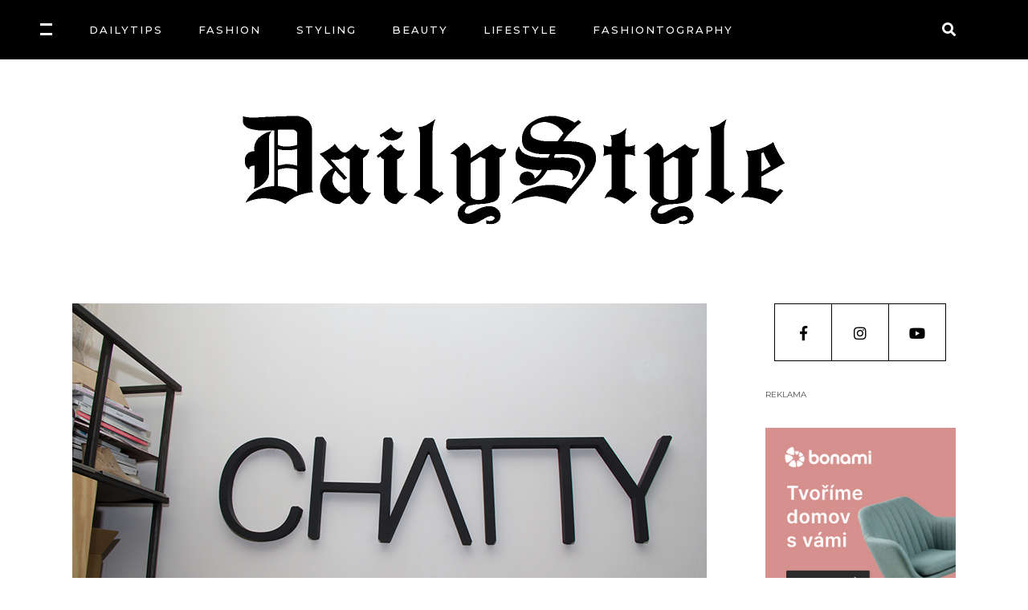

--- FILE ---
content_type: text/html; charset=UTF-8
request_url: https://dailystyle.cz/chatty-2/
body_size: 18339
content:
<!DOCTYPE html>
<html lang="cs">
<head>
<meta charset="UTF-8"/>
<link rel="profile" href="http://gmpg.org/xfn/11"/>
<link rel="pingback" href="https://dailystyle.cz/xmlrpc.php">
<meta name="viewport" content="width=device-width,initial-scale=1,user-scalable=yes">
<title>CHATTY &#8211; DailyStyle.cz</title>
<meta name='robots' content='max-image-preview:large' />
<style>img:is([sizes="auto" i], [sizes^="auto," i]) { contain-intrinsic-size: 3000px 1500px }</style>
<link rel='dns-prefetch' href='//fonts.googleapis.com' />
<link rel="alternate" type="application/rss+xml" title="DailyStyle.cz &raquo; RSS zdroj" href="https://dailystyle.cz/feed/" />
<link rel="alternate" type="application/rss+xml" title="DailyStyle.cz &raquo; RSS komentářů" href="https://dailystyle.cz/comments/feed/" />
<script type="text/javascript" id="wpp-js" src="https://dailystyle.cz/wp-content/plugins/wordpress-popular-posts/assets/js/wpp.min.js?ver=7.3.6" data-sampling="0" data-sampling-rate="100" data-api-url="https://dailystyle.cz/wp-json/wordpress-popular-posts" data-post-id="40168" data-token="86031d477c" data-lang="0" data-debug="0"></script>
<link rel="alternate" type="application/rss+xml" title="DailyStyle.cz &raquo; RSS komentářů pro CHATTY" href="https://dailystyle.cz/chatty-2/feed/" />
<!-- <link rel='stylesheet' id='sbi_styles-css' href='https://dailystyle.cz/wp-content/plugins/instagram-feed/css/sbi-styles.min.css?ver=6.6.1' type='text/css' media='all' /> -->
<!-- <link rel='stylesheet' id='wp-block-library-css' href='https://dailystyle.cz/wp-includes/css/dist/block-library/style.min.css?ver=6.7.4' type='text/css' media='all' /> -->
<link rel="stylesheet" type="text/css" href="//dailystyle.cz/wp-content/cache/wpfc-minified/2ri3pjee/e4z6n.css" media="all"/>
<style id='esf-fb-halfwidth-style-inline-css' type='text/css'>
.wp-block-create-block-easy-social-feed-facebook-carousel{background-color:#21759b;color:#fff;padding:2px}
</style>
<style id='esf-fb-fullwidth-style-inline-css' type='text/css'>
.wp-block-create-block-easy-social-feed-facebook-carousel{background-color:#21759b;color:#fff;padding:2px}
</style>
<style id='esf-fb-thumbnail-style-inline-css' type='text/css'>
.wp-block-create-block-easy-social-feed-facebook-carousel{background-color:#21759b;color:#fff;padding:2px}
</style>
<style id='classic-theme-styles-inline-css' type='text/css'>
/*! This file is auto-generated */
.wp-block-button__link{color:#fff;background-color:#32373c;border-radius:9999px;box-shadow:none;text-decoration:none;padding:calc(.667em + 2px) calc(1.333em + 2px);font-size:1.125em}.wp-block-file__button{background:#32373c;color:#fff;text-decoration:none}
</style>
<style id='global-styles-inline-css' type='text/css'>
:root{--wp--preset--aspect-ratio--square: 1;--wp--preset--aspect-ratio--4-3: 4/3;--wp--preset--aspect-ratio--3-4: 3/4;--wp--preset--aspect-ratio--3-2: 3/2;--wp--preset--aspect-ratio--2-3: 2/3;--wp--preset--aspect-ratio--16-9: 16/9;--wp--preset--aspect-ratio--9-16: 9/16;--wp--preset--color--black: #000000;--wp--preset--color--cyan-bluish-gray: #abb8c3;--wp--preset--color--white: #ffffff;--wp--preset--color--pale-pink: #f78da7;--wp--preset--color--vivid-red: #cf2e2e;--wp--preset--color--luminous-vivid-orange: #ff6900;--wp--preset--color--luminous-vivid-amber: #fcb900;--wp--preset--color--light-green-cyan: #7bdcb5;--wp--preset--color--vivid-green-cyan: #00d084;--wp--preset--color--pale-cyan-blue: #8ed1fc;--wp--preset--color--vivid-cyan-blue: #0693e3;--wp--preset--color--vivid-purple: #9b51e0;--wp--preset--gradient--vivid-cyan-blue-to-vivid-purple: linear-gradient(135deg,rgba(6,147,227,1) 0%,rgb(155,81,224) 100%);--wp--preset--gradient--light-green-cyan-to-vivid-green-cyan: linear-gradient(135deg,rgb(122,220,180) 0%,rgb(0,208,130) 100%);--wp--preset--gradient--luminous-vivid-amber-to-luminous-vivid-orange: linear-gradient(135deg,rgba(252,185,0,1) 0%,rgba(255,105,0,1) 100%);--wp--preset--gradient--luminous-vivid-orange-to-vivid-red: linear-gradient(135deg,rgba(255,105,0,1) 0%,rgb(207,46,46) 100%);--wp--preset--gradient--very-light-gray-to-cyan-bluish-gray: linear-gradient(135deg,rgb(238,238,238) 0%,rgb(169,184,195) 100%);--wp--preset--gradient--cool-to-warm-spectrum: linear-gradient(135deg,rgb(74,234,220) 0%,rgb(151,120,209) 20%,rgb(207,42,186) 40%,rgb(238,44,130) 60%,rgb(251,105,98) 80%,rgb(254,248,76) 100%);--wp--preset--gradient--blush-light-purple: linear-gradient(135deg,rgb(255,206,236) 0%,rgb(152,150,240) 100%);--wp--preset--gradient--blush-bordeaux: linear-gradient(135deg,rgb(254,205,165) 0%,rgb(254,45,45) 50%,rgb(107,0,62) 100%);--wp--preset--gradient--luminous-dusk: linear-gradient(135deg,rgb(255,203,112) 0%,rgb(199,81,192) 50%,rgb(65,88,208) 100%);--wp--preset--gradient--pale-ocean: linear-gradient(135deg,rgb(255,245,203) 0%,rgb(182,227,212) 50%,rgb(51,167,181) 100%);--wp--preset--gradient--electric-grass: linear-gradient(135deg,rgb(202,248,128) 0%,rgb(113,206,126) 100%);--wp--preset--gradient--midnight: linear-gradient(135deg,rgb(2,3,129) 0%,rgb(40,116,252) 100%);--wp--preset--font-size--small: 13px;--wp--preset--font-size--medium: 20px;--wp--preset--font-size--large: 36px;--wp--preset--font-size--x-large: 42px;--wp--preset--spacing--20: 0.44rem;--wp--preset--spacing--30: 0.67rem;--wp--preset--spacing--40: 1rem;--wp--preset--spacing--50: 1.5rem;--wp--preset--spacing--60: 2.25rem;--wp--preset--spacing--70: 3.38rem;--wp--preset--spacing--80: 5.06rem;--wp--preset--shadow--natural: 6px 6px 9px rgba(0, 0, 0, 0.2);--wp--preset--shadow--deep: 12px 12px 50px rgba(0, 0, 0, 0.4);--wp--preset--shadow--sharp: 6px 6px 0px rgba(0, 0, 0, 0.2);--wp--preset--shadow--outlined: 6px 6px 0px -3px rgba(255, 255, 255, 1), 6px 6px rgba(0, 0, 0, 1);--wp--preset--shadow--crisp: 6px 6px 0px rgba(0, 0, 0, 1);}:where(.is-layout-flex){gap: 0.5em;}:where(.is-layout-grid){gap: 0.5em;}body .is-layout-flex{display: flex;}.is-layout-flex{flex-wrap: wrap;align-items: center;}.is-layout-flex > :is(*, div){margin: 0;}body .is-layout-grid{display: grid;}.is-layout-grid > :is(*, div){margin: 0;}:where(.wp-block-columns.is-layout-flex){gap: 2em;}:where(.wp-block-columns.is-layout-grid){gap: 2em;}:where(.wp-block-post-template.is-layout-flex){gap: 1.25em;}:where(.wp-block-post-template.is-layout-grid){gap: 1.25em;}.has-black-color{color: var(--wp--preset--color--black) !important;}.has-cyan-bluish-gray-color{color: var(--wp--preset--color--cyan-bluish-gray) !important;}.has-white-color{color: var(--wp--preset--color--white) !important;}.has-pale-pink-color{color: var(--wp--preset--color--pale-pink) !important;}.has-vivid-red-color{color: var(--wp--preset--color--vivid-red) !important;}.has-luminous-vivid-orange-color{color: var(--wp--preset--color--luminous-vivid-orange) !important;}.has-luminous-vivid-amber-color{color: var(--wp--preset--color--luminous-vivid-amber) !important;}.has-light-green-cyan-color{color: var(--wp--preset--color--light-green-cyan) !important;}.has-vivid-green-cyan-color{color: var(--wp--preset--color--vivid-green-cyan) !important;}.has-pale-cyan-blue-color{color: var(--wp--preset--color--pale-cyan-blue) !important;}.has-vivid-cyan-blue-color{color: var(--wp--preset--color--vivid-cyan-blue) !important;}.has-vivid-purple-color{color: var(--wp--preset--color--vivid-purple) !important;}.has-black-background-color{background-color: var(--wp--preset--color--black) !important;}.has-cyan-bluish-gray-background-color{background-color: var(--wp--preset--color--cyan-bluish-gray) !important;}.has-white-background-color{background-color: var(--wp--preset--color--white) !important;}.has-pale-pink-background-color{background-color: var(--wp--preset--color--pale-pink) !important;}.has-vivid-red-background-color{background-color: var(--wp--preset--color--vivid-red) !important;}.has-luminous-vivid-orange-background-color{background-color: var(--wp--preset--color--luminous-vivid-orange) !important;}.has-luminous-vivid-amber-background-color{background-color: var(--wp--preset--color--luminous-vivid-amber) !important;}.has-light-green-cyan-background-color{background-color: var(--wp--preset--color--light-green-cyan) !important;}.has-vivid-green-cyan-background-color{background-color: var(--wp--preset--color--vivid-green-cyan) !important;}.has-pale-cyan-blue-background-color{background-color: var(--wp--preset--color--pale-cyan-blue) !important;}.has-vivid-cyan-blue-background-color{background-color: var(--wp--preset--color--vivid-cyan-blue) !important;}.has-vivid-purple-background-color{background-color: var(--wp--preset--color--vivid-purple) !important;}.has-black-border-color{border-color: var(--wp--preset--color--black) !important;}.has-cyan-bluish-gray-border-color{border-color: var(--wp--preset--color--cyan-bluish-gray) !important;}.has-white-border-color{border-color: var(--wp--preset--color--white) !important;}.has-pale-pink-border-color{border-color: var(--wp--preset--color--pale-pink) !important;}.has-vivid-red-border-color{border-color: var(--wp--preset--color--vivid-red) !important;}.has-luminous-vivid-orange-border-color{border-color: var(--wp--preset--color--luminous-vivid-orange) !important;}.has-luminous-vivid-amber-border-color{border-color: var(--wp--preset--color--luminous-vivid-amber) !important;}.has-light-green-cyan-border-color{border-color: var(--wp--preset--color--light-green-cyan) !important;}.has-vivid-green-cyan-border-color{border-color: var(--wp--preset--color--vivid-green-cyan) !important;}.has-pale-cyan-blue-border-color{border-color: var(--wp--preset--color--pale-cyan-blue) !important;}.has-vivid-cyan-blue-border-color{border-color: var(--wp--preset--color--vivid-cyan-blue) !important;}.has-vivid-purple-border-color{border-color: var(--wp--preset--color--vivid-purple) !important;}.has-vivid-cyan-blue-to-vivid-purple-gradient-background{background: var(--wp--preset--gradient--vivid-cyan-blue-to-vivid-purple) !important;}.has-light-green-cyan-to-vivid-green-cyan-gradient-background{background: var(--wp--preset--gradient--light-green-cyan-to-vivid-green-cyan) !important;}.has-luminous-vivid-amber-to-luminous-vivid-orange-gradient-background{background: var(--wp--preset--gradient--luminous-vivid-amber-to-luminous-vivid-orange) !important;}.has-luminous-vivid-orange-to-vivid-red-gradient-background{background: var(--wp--preset--gradient--luminous-vivid-orange-to-vivid-red) !important;}.has-very-light-gray-to-cyan-bluish-gray-gradient-background{background: var(--wp--preset--gradient--very-light-gray-to-cyan-bluish-gray) !important;}.has-cool-to-warm-spectrum-gradient-background{background: var(--wp--preset--gradient--cool-to-warm-spectrum) !important;}.has-blush-light-purple-gradient-background{background: var(--wp--preset--gradient--blush-light-purple) !important;}.has-blush-bordeaux-gradient-background{background: var(--wp--preset--gradient--blush-bordeaux) !important;}.has-luminous-dusk-gradient-background{background: var(--wp--preset--gradient--luminous-dusk) !important;}.has-pale-ocean-gradient-background{background: var(--wp--preset--gradient--pale-ocean) !important;}.has-electric-grass-gradient-background{background: var(--wp--preset--gradient--electric-grass) !important;}.has-midnight-gradient-background{background: var(--wp--preset--gradient--midnight) !important;}.has-small-font-size{font-size: var(--wp--preset--font-size--small) !important;}.has-medium-font-size{font-size: var(--wp--preset--font-size--medium) !important;}.has-large-font-size{font-size: var(--wp--preset--font-size--large) !important;}.has-x-large-font-size{font-size: var(--wp--preset--font-size--x-large) !important;}
:where(.wp-block-post-template.is-layout-flex){gap: 1.25em;}:where(.wp-block-post-template.is-layout-grid){gap: 1.25em;}
:where(.wp-block-columns.is-layout-flex){gap: 2em;}:where(.wp-block-columns.is-layout-grid){gap: 2em;}
:root :where(.wp-block-pullquote){font-size: 1.5em;line-height: 1.6;}
</style>
<!-- <link rel='stylesheet' id='ctf_styles-css' href='https://dailystyle.cz/wp-content/plugins/custom-twitter-feeds/css/ctf-styles.min.css?ver=2.2.5' type='text/css' media='all' /> -->
<!-- <link rel='stylesheet' id='easy-facebook-likebox-custom-fonts-css' href='https://dailystyle.cz/wp-content/plugins/easy-facebook-likebox/frontend/assets/css/esf-custom-fonts.css?ver=6.7.4' type='text/css' media='all' /> -->
<!-- <link rel='stylesheet' id='easy-facebook-likebox-popup-styles-css' href='https://dailystyle.cz/wp-content/plugins/easy-facebook-likebox/facebook/frontend/assets/css/esf-free-popup.css?ver=6.6.5' type='text/css' media='all' /> -->
<!-- <link rel='stylesheet' id='easy-facebook-likebox-frontend-css' href='https://dailystyle.cz/wp-content/plugins/easy-facebook-likebox/facebook/frontend/assets/css/easy-facebook-likebox-frontend.css?ver=6.6.5' type='text/css' media='all' /> -->
<!-- <link rel='stylesheet' id='easy-facebook-likebox-customizer-style-css' href='https://dailystyle.cz/wp-admin/admin-ajax.php?action=easy-facebook-likebox-customizer-style&#038;ver=6.6.5' type='text/css' media='all' /> -->
<!-- <link rel='stylesheet' id='roslyn-elated-modules-css' href='https://dailystyle.cz/wp-content/themes/roslyn/assets/css/modules.min.css?ver=6.7.4' type='text/css' media='all' /> -->
<!-- <link rel='stylesheet' id='roslyn-news-style-css' href='https://dailystyle.cz/wp-content/plugins/roslyn-news/assets/css/news.min.css?ver=6.7.4' type='text/css' media='all' /> -->
<!-- <link rel='stylesheet' id='roslyn-elated-modules-responsive-css' href='https://dailystyle.cz/wp-content/themes/roslyn/assets/css/modules-responsive.min.css?ver=6.7.4' type='text/css' media='all' /> -->
<!-- <link rel='stylesheet' id='roslyn-news-responsive-style-css' href='https://dailystyle.cz/wp-content/plugins/roslyn-news/assets/css/news-responsive.min.css?ver=6.7.4' type='text/css' media='all' /> -->
<!-- <link rel='stylesheet' id='megamenu-css' href='https://dailystyle.cz/wp-content/uploads/maxmegamenu/style.css?ver=4a3990' type='text/css' media='all' /> -->
<!-- <link rel='stylesheet' id='dashicons-css' href='https://dailystyle.cz/wp-includes/css/dashicons.min.css?ver=6.7.4' type='text/css' media='all' /> -->
<!-- <link rel='stylesheet' id='wordpress-popular-posts-css-css' href='https://dailystyle.cz/wp-content/plugins/wordpress-popular-posts/assets/css/wpp.css?ver=7.3.6' type='text/css' media='all' /> -->
<!-- <link rel='stylesheet' id='roslyn-elated-default-style-css' href='https://dailystyle.cz/wp-content/themes/roslyn/style.css?ver=6.7.4' type='text/css' media='all' /> -->
<!-- <link rel='stylesheet' id='eltdf-dripicons-css' href='https://dailystyle.cz/wp-content/themes/roslyn/framework/lib/icons-pack/dripicons/dripicons.css?ver=6.7.4' type='text/css' media='all' /> -->
<!-- <link rel='stylesheet' id='eltdf-font_elegant-css' href='https://dailystyle.cz/wp-content/themes/roslyn/framework/lib/icons-pack/elegant-icons/style.min.css?ver=6.7.4' type='text/css' media='all' /> -->
<!-- <link rel='stylesheet' id='eltdf-font_awesome-css' href='https://dailystyle.cz/wp-content/themes/roslyn/framework/lib/icons-pack/font-awesome/css/fontawesome-all.min.css?ver=6.7.4' type='text/css' media='all' /> -->
<!-- <link rel='stylesheet' id='eltdf-ion_icons-css' href='https://dailystyle.cz/wp-content/themes/roslyn/framework/lib/icons-pack/ion-icons/css/ionicons.min.css?ver=6.7.4' type='text/css' media='all' /> -->
<!-- <link rel='stylesheet' id='eltdf-linea_icons-css' href='https://dailystyle.cz/wp-content/themes/roslyn/framework/lib/icons-pack/linea-icons/style.css?ver=6.7.4' type='text/css' media='all' /> -->
<!-- <link rel='stylesheet' id='eltdf-linear_icons-css' href='https://dailystyle.cz/wp-content/themes/roslyn/framework/lib/icons-pack/linear-icons/style.css?ver=6.7.4' type='text/css' media='all' /> -->
<!-- <link rel='stylesheet' id='eltdf-simple_line_icons-css' href='https://dailystyle.cz/wp-content/themes/roslyn/framework/lib/icons-pack/simple-line-icons/simple-line-icons.css?ver=6.7.4' type='text/css' media='all' /> -->
<!-- <link rel='stylesheet' id='mediaelement-css' href='https://dailystyle.cz/wp-includes/js/mediaelement/mediaelementplayer-legacy.min.css?ver=4.2.17' type='text/css' media='all' /> -->
<!-- <link rel='stylesheet' id='wp-mediaelement-css' href='https://dailystyle.cz/wp-includes/js/mediaelement/wp-mediaelement.min.css?ver=6.7.4' type='text/css' media='all' /> -->
<!-- <link rel='stylesheet' id='roslyn-elated-style-dynamic-css' href='https://dailystyle.cz/wp-content/themes/roslyn/assets/css/style_dynamic.css?ver=1736893226' type='text/css' media='all' /> -->
<!-- <link rel='stylesheet' id='roslyn-elated-style-dynamic-responsive-css' href='https://dailystyle.cz/wp-content/themes/roslyn/assets/css/style_dynamic_responsive.css?ver=1736893226' type='text/css' media='all' /> -->
<link rel="stylesheet" type="text/css" href="//dailystyle.cz/wp-content/cache/wpfc-minified/ma7mz5xg/dfpnt.css" media="all"/>
<link rel='stylesheet' id='roslyn-elated-google-fonts-css' href='https://fonts.googleapis.com/css?family=Montserrat%3A300%2C400%2C500%2C600%2C700%7CVidaloka%3A300%2C400%2C500%2C600%2C700%7CTuesdayNight%3A300%2C400%2C500%2C600%2C700&#038;subset=latin-ext&#038;ver=1.0.0' type='text/css' media='all' />
<!-- <link rel='stylesheet' id='taxopress-frontend-css-css' href='https://dailystyle.cz/wp-content/plugins/simple-tags/assets/frontend/css/frontend.css?ver=3.40.0' type='text/css' media='all' /> -->
<!-- <link rel='stylesheet' id='esf-custom-fonts-css' href='https://dailystyle.cz/wp-content/plugins/easy-facebook-likebox/frontend/assets/css/esf-custom-fonts.css?ver=6.7.4' type='text/css' media='all' /> -->
<!-- <link rel='stylesheet' id='esf-insta-frontend-css' href='https://dailystyle.cz/wp-content/plugins/easy-facebook-likebox//instagram/frontend/assets/css/esf-insta-frontend.css?ver=6.7.4' type='text/css' media='all' /> -->
<!-- <link rel='stylesheet' id='esf-insta-customizer-style-css' href='https://dailystyle.cz/wp-admin/admin-ajax.php?action=esf-insta-customizer-style&#038;ver=6.7.4' type='text/css' media='all' /> -->
<link rel="stylesheet" type="text/css" href="//dailystyle.cz/wp-content/cache/wpfc-minified/240egee4/4oz28.css" media="all"/>
<!--[if lt IE 9]>
<link rel='stylesheet' id='vc_lte_ie9-css' href='https://dailystyle.cz/wp-content/plugins/js_composer/assets/css/vc_lte_ie9.min.css?ver=6.0.3' type='text/css' media='screen' />
<![endif]-->
<script src='//dailystyle.cz/wp-content/cache/wpfc-minified/kblbbudd/bqqc1.js' type="text/javascript"></script>
<!-- <script type="text/javascript" src="https://dailystyle.cz/wp-includes/js/jquery/jquery.min.js?ver=3.7.1" id="jquery-core-js"></script> -->
<!-- <script type="text/javascript" src="https://dailystyle.cz/wp-includes/js/jquery/jquery-migrate.min.js?ver=3.4.1" id="jquery-migrate-js"></script> -->
<!-- <script type="text/javascript" src="https://dailystyle.cz/wp-content/plugins/easy-facebook-likebox/facebook/frontend/assets/js/esf-free-popup.min.js?ver=6.6.5" id="easy-facebook-likebox-popup-script-js"></script> -->
<script type="text/javascript" id="easy-facebook-likebox-public-script-js-extra">
/* <![CDATA[ */
var public_ajax = {"ajax_url":"https:\/\/dailystyle.cz\/wp-admin\/admin-ajax.php","efbl_is_fb_pro":""};
/* ]]> */
</script>
<script src='//dailystyle.cz/wp-content/cache/wpfc-minified/111n9ln4/bqqc1.js' type="text/javascript"></script>
<!-- <script type="text/javascript" src="https://dailystyle.cz/wp-content/plugins/easy-facebook-likebox/facebook/frontend/assets/js/public.js?ver=6.6.5" id="easy-facebook-likebox-public-script-js"></script> -->
<!-- <script type="text/javascript" src="https://dailystyle.cz/wp-content/plugins/simple-tags/assets/frontend/js/frontend.js?ver=3.40.0" id="taxopress-frontend-js-js"></script> -->
<!-- <script type="text/javascript" src="https://dailystyle.cz/wp-content/plugins/easy-facebook-likebox/frontend/assets/js/imagesloaded.pkgd.min.js?ver=6.7.4" id="imagesloaded.pkgd.min-js"></script> -->
<script type="text/javascript" id="esf-insta-public-js-extra">
/* <![CDATA[ */
var esf_insta = {"ajax_url":"https:\/\/dailystyle.cz\/wp-admin\/admin-ajax.php","version":"free","nonce":"451d857d08"};
/* ]]> */
</script>
<script src='//dailystyle.cz/wp-content/cache/wpfc-minified/efxq1n70/bqqc1.js' type="text/javascript"></script>
<!-- <script type="text/javascript" src="https://dailystyle.cz/wp-content/plugins/easy-facebook-likebox//instagram/frontend/assets/js/esf-insta-public.js?ver=1" id="esf-insta-public-js"></script> -->
<link rel="https://api.w.org/" href="https://dailystyle.cz/wp-json/" /><link rel="alternate" title="JSON" type="application/json" href="https://dailystyle.cz/wp-json/wp/v2/posts/40168" /><link rel="EditURI" type="application/rsd+xml" title="RSD" href="https://dailystyle.cz/xmlrpc.php?rsd" />
<meta name="generator" content="WordPress 6.7.4" />
<link rel="canonical" href="https://dailystyle.cz/chatty-2/" />
<link rel='shortlink' href='https://dailystyle.cz/?p=40168' />
<link rel="alternate" title="oEmbed (JSON)" type="application/json+oembed" href="https://dailystyle.cz/wp-json/oembed/1.0/embed?url=https%3A%2F%2Fdailystyle.cz%2Fchatty-2%2F" />
<link rel="alternate" title="oEmbed (XML)" type="text/xml+oembed" href="https://dailystyle.cz/wp-json/oembed/1.0/embed?url=https%3A%2F%2Fdailystyle.cz%2Fchatty-2%2F&#038;format=xml" />
<style id="wpp-loading-animation-styles">@-webkit-keyframes bgslide{from{background-position-x:0}to{background-position-x:-200%}}@keyframes bgslide{from{background-position-x:0}to{background-position-x:-200%}}.wpp-widget-block-placeholder,.wpp-shortcode-placeholder{margin:0 auto;width:60px;height:3px;background:#dd3737;background:linear-gradient(90deg,#dd3737 0%,#571313 10%,#dd3737 100%);background-size:200% auto;border-radius:3px;-webkit-animation:bgslide 1s infinite linear;animation:bgslide 1s infinite linear}</style>
<style type="text/css">a.st_tag, a.internal_tag, .st_tag, .internal_tag { text-decoration: underline !important; }</style><meta name="generator" content="Powered by WPBakery Page Builder - drag and drop page builder for WordPress."/>
<link rel="icon" href="https://dailystyle.cz/wp-content/uploads/2019/12/Bez-názvu-1-150x150.png" sizes="32x32" />
<link rel="icon" href="https://dailystyle.cz/wp-content/uploads/2019/12/Bez-názvu-1.png" sizes="192x192" />
<link rel="apple-touch-icon" href="https://dailystyle.cz/wp-content/uploads/2019/12/Bez-názvu-1.png" />
<meta name="msapplication-TileImage" content="https://dailystyle.cz/wp-content/uploads/2019/12/Bez-názvu-1.png" />
<style type="text/css" id="wp-custom-css">
/*HEADER*/
@media only screen and (max-width: 1300px) and (min-width: 1000px)  {
.eltdf-vertical-align-containers .eltdf-position-left {
left: -40px !important;
}
}
.vc_custom_1524748849485  {
padding-top: 50px!important;
}
/*Category header*/
.eltdf-blog-holder article .eltdf-post-image img {
padding-top:30px;
}
.eltdf-mobile-header .eltdf-mobile-menu-opener.eltdf-mobile-menu-opened a {
color: #fff;
}
.eltdf-mobile-header .eltdf-mobile-menu-opener a {
color: #fff;
}
.eltdf-mobile-header .eltdf-mobile-menu-opener a:hover,
.eltdf-mobile-header .eltdf-mobile-menu-opener a:focus {
color: #fff;
}
.eltdf-mobile-header .eltdf-search-opener {
color: #fff;
}
.eltdf-mobile-header .eltdf-search-opener.eltdf-mobile-menu-opened {
color: #fff;
}
.eltdf-mobile-header .eltdf-search-opener:hover,
.eltdf-mobile-header .eltdf-search-opener:focus{
color: #fff;
}
/*FOOTER*/
.wp-image-62702 {
margin-top: 20px;
}
/*CONTINUE READING BUTTON*/
.eltdf-more-link-container {
display:none;
}
/*HEADER WHITE - CUSTOM PAGE */
.eltdf-top-bar {
display:none;
}
.eltdf-title-holder {
background-image: none;
background-color: #000;
display: none;
}
.eltdf-content .eltdf-content-inner > .eltdf-container > .eltdf-container-inner {
padding: 0 0 50px
}
.eltdf-title-wrapper {
display: none;
}
/*Category post*/
/*comment*/
.eltdf-blog-holder article .eltdf-post-info-top>div.eltdf-post-info-comments-holder  {
display:none;
}
/*like*/
.eltdf-blog-holder article .eltdf-post-info-top>div:last-child {
display:none;	
}
/*continue reading*/
.eltdf-blog-holder article .eltdf-more-link-container {
display:none;
}
.eltdf-post-info-author-text {
color: #fff;
}
/*Post text*/
.eltdf-blog-predefined-style .eltdf-blog-holder.eltdf-blog-single article .eltdf-post-text .eltdf-post-text-inner {
padding: 32px 20px 32px 20px;
}
@media only screen and (max-width: 500px){
.eltdf-blog-predefined-style .eltdf-blog-holder.eltdf-blog-single article .eltdf-post-text .eltdf-post-text-inner {
font-size:14px;
}
} 
/*Instagram feed*/
#wdi_feed_0 .wdi_header_user_text  {
display:none;
}
/*Blockquotes*/
@media only screen and (max-width: 767px) {
blockquote:before {
content:none;
}
}
</style>
<noscript><style> .wpb_animate_when_almost_visible { opacity: 1; }</style></noscript><style type="text/css">/** Mega Menu CSS: fs **/</style>
</head>
<body class="post-template-default single single-post postid-40168 single-format-standard roslyn-core-1.2 eltdf-news-1.0 mega-menu-max-mega-menu-1 roslyn-ver-1.3 eltdf-smooth-page-transitions eltdf-smooth-page-transitions-preloader eltdf-grid-1300 eltdf-empty-google-api eltdf-wide-dropdown-menu-content-in-grid eltdf-accesspress-custom-style eltdf-light-header eltdf-fixed-on-scroll eltdf-dropdown-animate-height eltdf-header-centered-logo-down eltdf-menu-area-shadow-disable eltdf-menu-area-in-grid-shadow-disable eltdf-menu-area-border-disable eltdf-menu-area-in-grid-border-disable eltdf-logo-area-border-disable eltdf-side-menu-slide-from-right eltdf-default-mobile-header eltdf-sticky-up-mobile-header eltdf-header-top-enabled eltdf-fullscreen-search eltdf-search-fade wpb-js-composer js-comp-ver-6.0.3 vc_responsive" itemscope itemtype="http://schema.org/WebPage">
<div class="eltdf-smooth-transition-loader eltdf-mimic-ajax">
<div class="eltdf-st-loader">
<div class="eltdf-st-loader1">
<div class="eltdf-rotate-line"></div>					</div>
</div>
</div>
<section class="eltdf-side-menu">
<div class="eltdf-side-area-inner">
<div class="eltdf-close-side-menu-holder">
<a class="eltdf-close-side-menu eltdf-close-side-menu-svg-path" href="#">
<svg class="eltdf-close-icon" version="1.1" id="Layer_1" xmlns="http://www.w3.org/2000/svg" xmlns:xlink="http://www.w3.org/1999/xlink" x="0px" y="0px"
width="12.156px" height="12.156px" viewBox="0 0 12.156 12.156" enable-background="new 0 0 12.156 12.156" xml:space="preserve">
<path class="eltdf-close-bar-1" fill="#FFFFFF" d="M11.782,9.049c0.184,0.182,0.283,0.434,0.283,0.685c0,0.254-0.1,0.506-0.283,0.688l-1.371,1.372
c-0.182,0.183-0.432,0.283-0.685,0.283c-0.254,0-0.507-0.101-0.687-0.283l-8.68-8.68C0.177,2.934,0.077,2.68,0.077,2.428
c0-0.254,0.1-0.505,0.283-0.687l1.371-1.37C1.913,0.187,2.167,0.088,2.42,0.088c0.25,0,0.503,0.099,0.686,0.283"/>
<path class="eltdf-close-bar-2" fill="#FFFFFF" d="M9.04,0.371c0.18-0.185,0.433-0.283,0.687-0.283c0.253,0,0.503,0.099,0.685,0.283l1.371,1.37
c0.184,0.182,0.283,0.433,0.283,0.687c0,0.252-0.1,0.506-0.283,0.686l-8.677,8.68c-0.183,0.183-0.436,0.283-0.686,0.283
c-0.253,0-0.507-0.101-0.688-0.283L0.36,10.421c-0.184-0.182-0.283-0.434-0.283-0.688c0-0.251,0.1-0.503,0.283-0.685"/>
</svg>            </a>
</div>
<div id="media_image-13" class="widget eltdf-sidearea widget_media_image"><img width="455" height="96" src="https://dailystyle.cz/wp-content/uploads/2019/12/daily_logo_455_white.png" class="image wp-image-62702  attachment-full size-full" alt="" style="max-width: 100%; height: auto;" decoding="async" srcset="https://dailystyle.cz/wp-content/uploads/2019/12/daily_logo_455_white.png 455w, https://dailystyle.cz/wp-content/uploads/2019/12/daily_logo_455_white-300x63.png 300w" sizes="(max-width: 455px) 100vw, 455px" /></div><div class="widget eltdf-separator-widget"><div class="eltdf-separator-holder clearfix  eltdf-separator-center eltdf-separator-full-width">
<div class="eltdf-separator" style="border-color: #000000;border-style: solid"></div>
</div>
</div><div class="widget eltdf-news-widget eltdf-news-layout5-widget"><div class="eltdf-widget-title-holder"><h5 class="eltdf-widget-title">DOPORUČUJEME</h5></div><div class="eltdf-news-holder eltdf-layout5 eltdf-news-skin-light eltdf-news-columns-1 eltdf-no-space"  data-post-status=publish data-ignore-sticky-posts=1 data-orderby=rand data-posts-per-page=1 data-order=DESC data-sort=random_seven_days data-paged=1 data-max-num-pages=4 data-next-page=2 data-title-tag=h3 data-image-size=full data-display-categories=yes data-display-excerpt=no data-display-date=yes data-date-format=published data-display-author=yes data-display-hot-trending-icons=no data-layout=eltdf_layout5><div class="eltdf-news-list-inner eltdf-outer-space" data-number-of-items="1"   data-slider-speed="5000" data-slider-speed-animation="600"  >
<div class="eltdf-news-item eltdf-layout5-item eltdf-item-space">
<div class="eltdf-ni-inner">
<div class="eltdf-ni-image-holder">
<div class="eltdf-post-image">
<a itemprop="url" href="https://dailystyle.cz/ceny-thalie-2025-nominace-a-prvni-oceneni/" title="Ceny Thálie 2025: Nominace a první ocenění">
<img width="2245" height="1587" src="https://dailystyle.cz/wp-content/uploads/2025/10/Uvodni-fotky-k-clankum-12.png" class="attachment-full size-full wp-post-image" alt="" decoding="async" fetchpriority="high" srcset="https://dailystyle.cz/wp-content/uploads/2025/10/Uvodni-fotky-k-clankum-12.png 2245w, https://dailystyle.cz/wp-content/uploads/2025/10/Uvodni-fotky-k-clankum-12-300x212.png 300w, https://dailystyle.cz/wp-content/uploads/2025/10/Uvodni-fotky-k-clankum-12-1024x724.png 1024w, https://dailystyle.cz/wp-content/uploads/2025/10/Uvodni-fotky-k-clankum-12-768x543.png 768w, https://dailystyle.cz/wp-content/uploads/2025/10/Uvodni-fotky-k-clankum-12-1536x1086.png 1536w" sizes="(max-width: 2245px) 100vw, 2245px" />		</a>
</div>
</div>
<div class="eltdf-ni-content" style="text-align:center">
<div class="eltdf-ni-info eltdf-ni-info-top">
<div itemprop="dateCreated" class="eltdf-post-info-date entry-date published updated">
<a itemprop="url" href="https://dailystyle.cz/2025/10/">
21. 10. 2025		</a>
<meta itemprop="interactionCount" content="UserComments: 0"/>
</div>
<div class="eltdf-post-info-category">
<a href="https://dailystyle.cz/category/httpdailystyle-czlifestyle/" rel="category tag">Lifestyle</a>	</div>
</div>
<h3 itemprop="name" class="entry-title eltdf-post-title">
<a itemprop="url" href="https://dailystyle.cz/ceny-thalie-2025-nominace-a-prvni-oceneni/" title="Ceny Thálie 2025: Nominace a první ocenění">
Ceny Thálie 2025: Nominace a první ocenění	</a>
</h3>						<div class="eltdf-ni-info eltdf-ni-info-bottom">
<div class="eltdf-post-info-author ">
<span class="eltdf-post-info-author-text">
BY		</span>
<a itemprop="author" class="eltdf-post-info-author-link" href="https://dailystyle.cz/author/marketas/">
Markéta Strachotová		</a>
</div>
</div>
</div>
</div>
</div></div></div></div>    </div>
<div class="eltdf-side-area-bottom">
</div>
</section>
<div class="eltdf-wrapper">
<div class="eltdf-wrapper-inner">
<div class="eltdf-top-bar">
<div class="eltdf-grid">
<div class="eltdf-vertical-align-containers">
<div class="eltdf-position-left"><!--
--><div class="eltdf-position-left-inner">
</div>
</div>
<div class="eltdf-position-right"><!--
--><div class="eltdf-position-right-inner">
</div>
</div>
</div>
</div>
</div>
<div class="eltdf-fullscreen-search-holder">
<a class="eltdf-search-close eltdf-search-close-icon-pack" href="javascript:void(0)">
<i class="eltdf-icon-font-awesome fa fa-times "></i>	</a>
<div class="eltdf-fullscreen-search-table">
<div class="eltdf-fullscreen-search-cell">
<div class="eltdf-fullscreen-search-inner">
<form action="https://dailystyle.cz/" class="eltdf-fullscreen-search-form" method="get">
<div class="eltdf-form-holder">
<div class="eltdf-form-holder-inner">
<div class="eltdf-field-holder">
<input type="text" placeholder="Type Your Search" name="s" class="eltdf-search-field" autocomplete="off"/>
</div>
<button type="submit" class="eltdf-search-submit eltdf-search-submit-icon-pack">
<i class="eltdf-icon-font-awesome fa fa-search "></i>							</button>
<div class="eltdf-line"></div>
</div>
</div>
</form>
</div>
</div>
</div>
</div>
<header class="eltdf-page-header">
<div class="eltdf-fixed-wrapper">
<div class="eltdf-menu-area">
<div class="eltdf-grid">
<div class="eltdf-vertical-align-containers">
<div class="eltdf-position-left"><!--
--><div class="eltdf-position-left-inner">
<a class="eltdf-side-menu-button-opener eltdf-icon-has-hover eltdf-side-menu-button-opener-svg-path" 					href="javascript:void(0)" style="margin: 0 20px 3px 0">
<span class="eltdf-side-menu-icon">
<svg class="eltdf-burger" version="1.1" xmlns="http://www.w3.org/2000/svg" xmlns:xlink="http://www.w3.org/1999/xlink" x="0px" y="0px"
width="14.998px" height="14.998px" viewBox="0 0 14.998 14.998" enable-background="new 0 0 14.998 14.998" xml:space="preserve">
<rect class="eltdf-burger-bar-1" width="14.998" height="2.993"/>
<rect class="eltdf-burger-bar-2" y="12.005" width="14.998" height="2.993"/>
</svg>            </span>
</a>
<nav class="eltdf-main-menu eltdf-drop-down eltdf-default-nav">
<ul id="menu-top-menu" class="clearfix"><li id="nav-menu-item-63483" class="menu-item menu-item-type-custom menu-item-object-custom menu-item-has-children  has_sub wide eltdf-menu-custom-widget"><a href="#" class=""><span class="item_outer"><span class="item_text">DAILYTIPS</span><i class="eltdf-menu-arrow fa fa-angle-down"></i></span></a>
<div class="second"><div class="inner"><ul>
<li id="nav-menu-item-63484" class="menu-item menu-item-type-custom menu-item-object-custom "><div class="widget eltdf-plw-tabs"><div class="eltdf-plw-tabs-inner"><div class="eltdf-plw-tabs-tabs-holder"><h6 class="eltdf-plw-tabs-tab"><a href="https://dailystyle.cz/category/fashion-news/"><span class="item_text">Fashion News</span></a></h6><h6 class="eltdf-plw-tabs-tab"><a href=""><span class="item_text"></span></a></h6><h6 class="eltdf-plw-tabs-tab"><a href="https://dailystyle.cz/category/styling/"><span class="item_text">Styling</span></a></h6><h6 class="eltdf-plw-tabs-tab"><a href="https://dailystyle.cz/category/beauty/"><span class="item_text">Beauty</span></a></h6><h6 class="eltdf-plw-tabs-tab"><a href="https://dailystyle.cz/category/httpdailystyle-czlifestyle/"><span class="item_text">Lifestyle</span></a></h6><h6 class="eltdf-plw-tabs-tab"><a href="https://dailystyle.cz/category/ppl-talk/"><span class="item_text">ppl talk</span></a></h6></div><div class="eltdf-plw-tabs-content-holder"><div class="eltdf-plw-tabs-content"><div class="eltdf-news-holder eltdf-layout1 eltdf-news-columns-3 eltdf-small-space" data-post-status="publish" data-category-name="fashion-news" data-ignore-sticky-posts="1" data-orderby="date" data-posts-per-page="3" data-sort="latest" data-paged="1" data-max-num-pages="326" data-next-page="2" data-title-tag="h4" data-image-size="custom" data-custom-image-width="306" data-custom-image-height="191" data-display-excerpt="no" data-display-date="yes" data-date-format="difference" data-display-share="no" data-display-hot-trending-icons="no" data-layout="eltdf_layout1"><div class="eltdf-news-list-inner eltdf-outer-space" data-number-of-items="1" data-slider-speed="5000" data-slider-speed-animation="600"><div class="eltdf-news-item eltdf-layout1-item eltdf-item-space">
<div class="eltdf-ni-image-holder">
<div class="eltdf-post-image">
<a href="https://dailystyle.cz/it-bag-vogue-art-project-prichazi-s-umenim-na-latkovych-taskach/" title="IT Bag: Vogue Art Project přichází s&nbsp;uměním na látkových taškách">
<img src="https://dailystyle.cz/wp-content/uploads/2025/10/Uvodni-fotky-k-clankum-3-2-306x191.png" alt="" width="306" height="191" />		</a>
</div>
</div>
<div class="eltdf-ni-content">
<div class="eltdf-ni-info eltdf-ni-info-top">
<div class="eltdf-post-info-date entry-date published updated">
<a href="https://dailystyle.cz/2025/10/">
1 týdnem ago		</a>
</div>
</div>
<h4 class="entry-title eltdf-post-title">
<a href="https://dailystyle.cz/it-bag-vogue-art-project-prichazi-s-umenim-na-latkovych-taskach/" title="IT Bag: Vogue Art Project přichází s&nbsp;uměním na látkových taškách">
IT Bag: Vogue Art Project přichází s&nbsp;uměním na látkových taškách	</a>
</h4>				<div class="eltdf-ni-info eltdf-ni-info-bottom">
</div>
</div>
</div><div class="eltdf-news-item eltdf-layout1-item eltdf-item-space">
<div class="eltdf-ni-image-holder">
<div class="eltdf-post-image">
<a href="https://dailystyle.cz/navrat-andilku-victorias-secret-fashion-show-2025/" title="Návrat andílků: Victoria’s Secret Fashion Show 2025">
<img src="https://dailystyle.cz/wp-content/uploads/2025/10/Uvodni-fotky-k-clankum-2-3-306x191.png" alt="" width="306" height="191" />		</a>
</div>
</div>
<div class="eltdf-ni-content">
<div class="eltdf-ni-info eltdf-ni-info-top">
<div class="eltdf-post-info-date entry-date published updated">
<a href="https://dailystyle.cz/2025/10/">
1 týdnem ago		</a>
</div>
</div>
<h4 class="entry-title eltdf-post-title">
<a href="https://dailystyle.cz/navrat-andilku-victorias-secret-fashion-show-2025/" title="Návrat andílků: Victoria’s Secret Fashion Show 2025">
Návrat andílků: Victoria’s Secret Fashion Show 2025	</a>
</h4>				<div class="eltdf-ni-info eltdf-ni-info-bottom">
</div>
</div>
</div><div class="eltdf-news-item eltdf-layout1-item eltdf-item-space">
<div class="eltdf-ni-image-holder">
<div class="eltdf-post-image">
<a href="https://dailystyle.cz/barefoot-moda-ktera-ma-styl-sheen-od-shapen/" title="Barefoot móda, která má styl: SHEEN od SHAPEN">
<img src="https://dailystyle.cz/wp-content/uploads/2025/09/Uvodni-fotky-k-clankum-17-306x191.png" alt="" width="306" height="191" />		</a>
</div>
</div>
<div class="eltdf-ni-content">
<div class="eltdf-ni-info eltdf-ni-info-top">
<div class="eltdf-post-info-date entry-date published updated">
<a href="https://dailystyle.cz/2025/09/">
1 měsíc ago		</a>
</div>
</div>
<h4 class="entry-title eltdf-post-title">
<a href="https://dailystyle.cz/barefoot-moda-ktera-ma-styl-sheen-od-shapen/" title="Barefoot móda, která má styl: SHEEN od SHAPEN">
Barefoot móda, která má styl: SHEEN od SHAPEN	</a>
</h4>				<div class="eltdf-ni-info eltdf-ni-info-bottom">
</div>
</div>
</div></div></div></div><div class="eltdf-plw-tabs-content"><div class="eltdf-news-holder eltdf-layout1 eltdf-news-columns-3 eltdf-small-space" data-post-status="publish" data-category-name="fashion-events" data-ignore-sticky-posts="1" data-orderby="date" data-posts-per-page="3" data-sort="latest" data-paged="1" data-max-num-pages="0" data-next-page="2" data-title-tag="h4" data-image-size="custom" data-custom-image-width="306" data-custom-image-height="191" data-display-excerpt="no" data-display-date="yes" data-date-format="difference" data-display-share="no" data-display-hot-trending-icons="no" data-layout="eltdf_layout1">Sorry, no posts matched your criteria.</div></div><div class="eltdf-plw-tabs-content"><div class="eltdf-news-holder eltdf-layout1 eltdf-news-columns-3 eltdf-small-space" data-post-status="publish" data-category-name="styling" data-ignore-sticky-posts="1" data-orderby="date" data-posts-per-page="3" data-sort="latest" data-paged="1" data-max-num-pages="144" data-next-page="2" data-title-tag="h4" data-image-size="custom" data-custom-image-width="306" data-custom-image-height="191" data-display-excerpt="no" data-display-date="yes" data-date-format="difference" data-display-share="no" data-display-hot-trending-icons="no" data-layout="eltdf_layout1"><div class="eltdf-news-list-inner eltdf-outer-space" data-number-of-items="1" data-slider-speed="5000" data-slider-speed-animation="600"><div class="eltdf-news-item eltdf-layout1-item eltdf-item-space">
<div class="eltdf-ni-image-holder">
<div class="eltdf-post-image">
<a href="https://dailystyle.cz/halloween-ve-znameni-elegance-a-zenskosti/" title="Halloween ve znamení elegance a ženskosti">
<img src="https://dailystyle.cz/wp-content/uploads/2025/10/Uvodni-fotky-k-clankum-17-306x191.png" alt="" width="306" height="191" />		</a>
</div>
</div>
<div class="eltdf-ni-content">
<div class="eltdf-ni-info eltdf-ni-info-top">
<div class="eltdf-post-info-date entry-date published updated">
<a href="https://dailystyle.cz/2025/10/">
2 hodiny ago		</a>
</div>
</div>
<h4 class="entry-title eltdf-post-title">
<a href="https://dailystyle.cz/halloween-ve-znameni-elegance-a-zenskosti/" title="Halloween ve znamení elegance a ženskosti">
Halloween ve znamení elegance a ženskosti	</a>
</h4>				<div class="eltdf-ni-info eltdf-ni-info-bottom">
</div>
</div>
</div><div class="eltdf-news-item eltdf-layout1-item eltdf-item-space">
<div class="eltdf-ni-image-holder">
<div class="eltdf-post-image">
<a href="https://dailystyle.cz/rucne-hackovane-kabelky-ktere-zahreji-dusi/" title="Ručně háčkované kabelky, které zahřejí duši">
<img src="https://dailystyle.cz/wp-content/uploads/2025/10/Uvodni-fotky-k-clankum-16-306x191.png" alt="" width="306" height="191" />		</a>
</div>
</div>
<div class="eltdf-ni-content">
<div class="eltdf-ni-info eltdf-ni-info-top">
<div class="eltdf-post-info-date entry-date published updated">
<a href="https://dailystyle.cz/2025/10/">
4 dny ago		</a>
</div>
</div>
<h4 class="entry-title eltdf-post-title">
<a href="https://dailystyle.cz/rucne-hackovane-kabelky-ktere-zahreji-dusi/" title="Ručně háčkované kabelky, které zahřejí duši">
Ručně háčkované kabelky, které zahřejí duši	</a>
</h4>				<div class="eltdf-ni-info eltdf-ni-info-bottom">
</div>
</div>
</div><div class="eltdf-news-item eltdf-layout1-item eltdf-item-space">
<div class="eltdf-ni-image-holder">
<div class="eltdf-post-image">
<a href="https://dailystyle.cz/trendy-kousky-ktere-na-podzim-musite-mit/" title="Trendy kousky, které na podzim musíte mít">
<img src="https://dailystyle.cz/wp-content/uploads/2025/10/Uvodni-fotky-k-clankum-2-1-306x191.png" alt="" width="306" height="191" />		</a>
</div>
</div>
<div class="eltdf-ni-content">
<div class="eltdf-ni-info eltdf-ni-info-top">
<div class="eltdf-post-info-date entry-date published updated">
<a href="https://dailystyle.cz/2025/10/">
3 týdny ago		</a>
</div>
</div>
<h4 class="entry-title eltdf-post-title">
<a href="https://dailystyle.cz/trendy-kousky-ktere-na-podzim-musite-mit/" title="Trendy kousky, které na podzim musíte mít">
Trendy kousky, které na podzim musíte mít	</a>
</h4>				<div class="eltdf-ni-info eltdf-ni-info-bottom">
</div>
</div>
</div></div></div></div><div class="eltdf-plw-tabs-content"><div class="eltdf-news-holder eltdf-layout1 eltdf-news-columns-3 eltdf-small-space" data-post-status="publish" data-category-name="beauty" data-ignore-sticky-posts="1" data-orderby="date" data-posts-per-page="3" data-sort="latest" data-paged="1" data-max-num-pages="125" data-next-page="2" data-title-tag="h4" data-image-size="custom" data-custom-image-width="306" data-custom-image-height="191" data-display-excerpt="no" data-display-date="yes" data-date-format="difference" data-display-share="no" data-display-hot-trending-icons="no" data-layout="eltdf_layout1"><div class="eltdf-news-list-inner eltdf-outer-space" data-number-of-items="1" data-slider-speed="5000" data-slider-speed-animation="600"><div class="eltdf-news-item eltdf-layout1-item eltdf-item-space">
<div class="eltdf-ni-image-holder">
<div class="eltdf-post-image">
<a href="https://dailystyle.cz/rejuvenacni-serum-nad-plet-mladsi-az-o-8-let/" title="Rejuvenační sérum NAD+: Pleť mladší až o 8 let">
<img src="https://dailystyle.cz/wp-content/uploads/2025/10/Uvodni-fotky-k-clankum-14-306x191.png" alt="" width="306" height="191" />		</a>
</div>
</div>
<div class="eltdf-ni-content">
<div class="eltdf-ni-info eltdf-ni-info-top">
<div class="eltdf-post-info-date entry-date published updated">
<a href="https://dailystyle.cz/2025/10/">
6 dny ago		</a>
</div>
</div>
<h4 class="entry-title eltdf-post-title">
<a href="https://dailystyle.cz/rejuvenacni-serum-nad-plet-mladsi-az-o-8-let/" title="Rejuvenační sérum NAD+: Pleť mladší až o 8 let">
Rejuvenační sérum NAD+: Pleť mladší až o 8 let	</a>
</h4>				<div class="eltdf-ni-info eltdf-ni-info-bottom">
</div>
</div>
</div><div class="eltdf-news-item eltdf-layout1-item eltdf-item-space">
<div class="eltdf-ni-image-holder">
<div class="eltdf-post-image">
<a href="https://dailystyle.cz/sos-pro-podrazdenou-plet-jak-ji-zklidnit-a-navratit-ji-rovnovahu/" title="SOS pro podrážděnou pleť: jak ji zklidnit a navrátit jí rovnováhu">
<img src="https://dailystyle.cz/wp-content/uploads/2025/10/Uvodni-fotky-k-clankum-10-306x191.png" alt="" width="306" height="191" />		</a>
</div>
</div>
<div class="eltdf-ni-content">
<div class="eltdf-ni-info eltdf-ni-info-top">
<div class="eltdf-post-info-date entry-date published updated">
<a href="https://dailystyle.cz/2025/10/">
1 týdnem ago		</a>
</div>
</div>
<h4 class="entry-title eltdf-post-title">
<a href="https://dailystyle.cz/sos-pro-podrazdenou-plet-jak-ji-zklidnit-a-navratit-ji-rovnovahu/" title="SOS pro podrážděnou pleť: jak ji zklidnit a navrátit jí rovnováhu">
SOS pro podrážděnou pleť: jak ji zklidnit a navrátit jí rovnováhu	</a>
</h4>				<div class="eltdf-ni-info eltdf-ni-info-bottom">
</div>
</div>
</div><div class="eltdf-news-item eltdf-layout1-item eltdf-item-space">
<div class="eltdf-ni-image-holder">
<div class="eltdf-post-image">
<a href="https://dailystyle.cz/press-for-power-minora-a-barbora-balgova-spojuji-krasu-a-zenskou-silu/" title="PRESS FOR POWER: minora. a Barbora Balgová spojují krásu a ženskou sílu">
<img src="https://dailystyle.cz/wp-content/uploads/2025/10/Uvodni-fotky-k-clankum-8-306x191.png" alt="" width="306" height="191" />		</a>
</div>
</div>
<div class="eltdf-ni-content">
<div class="eltdf-ni-info eltdf-ni-info-top">
<div class="eltdf-post-info-date entry-date published updated">
<a href="https://dailystyle.cz/2025/10/">
2 týdny ago		</a>
</div>
</div>
<h4 class="entry-title eltdf-post-title">
<a href="https://dailystyle.cz/press-for-power-minora-a-barbora-balgova-spojuji-krasu-a-zenskou-silu/" title="PRESS FOR POWER: minora. a Barbora Balgová spojují krásu a ženskou sílu">
PRESS FOR POWER: minora. a Barbora Balgová spojují krásu a ženskou sílu	</a>
</h4>				<div class="eltdf-ni-info eltdf-ni-info-bottom">
</div>
</div>
</div></div></div></div><div class="eltdf-plw-tabs-content"><div class="eltdf-news-holder eltdf-layout1 eltdf-news-columns-3 eltdf-small-space" data-post-status="publish" data-category-name="httpdailystyle-czlifestyle" data-ignore-sticky-posts="1" data-orderby="date" data-posts-per-page="3" data-sort="latest" data-paged="1" data-max-num-pages="384" data-next-page="2" data-title-tag="h4" data-image-size="custom" data-custom-image-width="306" data-custom-image-height="191" data-display-excerpt="no" data-display-date="yes" data-date-format="difference" data-display-share="no" data-display-hot-trending-icons="no" data-layout="eltdf_layout1"><div class="eltdf-news-list-inner eltdf-outer-space" data-number-of-items="1" data-slider-speed="5000" data-slider-speed-animation="600"><div class="eltdf-news-item eltdf-layout1-item eltdf-item-space">
<div class="eltdf-ni-image-holder">
<div class="eltdf-post-image">
<a href="https://dailystyle.cz/ceny-thalie-2025-nominace-a-prvni-oceneni/" title="Ceny Thálie 2025: Nominace a první ocenění">
<img src="https://dailystyle.cz/wp-content/uploads/2025/10/Uvodni-fotky-k-clankum-12-306x191.png" alt="" width="306" height="191" />		</a>
</div>
</div>
<div class="eltdf-ni-content">
<div class="eltdf-ni-info eltdf-ni-info-top">
<div class="eltdf-post-info-date entry-date published updated">
<a href="https://dailystyle.cz/2025/10/">
7 dny ago		</a>
</div>
</div>
<h4 class="entry-title eltdf-post-title">
<a href="https://dailystyle.cz/ceny-thalie-2025-nominace-a-prvni-oceneni/" title="Ceny Thálie 2025: Nominace a první ocenění">
Ceny Thálie 2025: Nominace a první ocenění	</a>
</h4>				<div class="eltdf-ni-info eltdf-ni-info-bottom">
</div>
</div>
</div><div class="eltdf-news-item eltdf-layout1-item eltdf-item-space">
<div class="eltdf-ni-image-holder">
<div class="eltdf-post-image">
<a href="https://dailystyle.cz/hvezdny-halloween-v-optice-alensa/" title="Hvězdný Halloween v&nbsp;Optice Alensa">
<img src="https://dailystyle.cz/wp-content/uploads/2025/10/Uvodni-fotky-k-clankum-15-306x191.png" alt="" width="306" height="191" />		</a>
</div>
</div>
<div class="eltdf-ni-content">
<div class="eltdf-ni-info eltdf-ni-info-top">
<div class="eltdf-post-info-date entry-date published updated">
<a href="https://dailystyle.cz/2025/10/">
2 týdny ago		</a>
</div>
</div>
<h4 class="entry-title eltdf-post-title">
<a href="https://dailystyle.cz/hvezdny-halloween-v-optice-alensa/" title="Hvězdný Halloween v&nbsp;Optice Alensa">
Hvězdný Halloween v&nbsp;Optice Alensa	</a>
</h4>				<div class="eltdf-ni-info eltdf-ni-info-bottom">
</div>
</div>
</div><div class="eltdf-news-item eltdf-layout1-item eltdf-item-space">
<div class="eltdf-ni-image-holder">
<div class="eltdf-post-image">
<a href="https://dailystyle.cz/dailypicks-pribehy-o-vyhoreni-nebo-partak-pro-budoucnost/" title="DailyPicks: Příběhy o vyhoření nebo parťák pro budoucnost">
<img src="https://dailystyle.cz/wp-content/uploads/2025/10/Uvodni-fotky-k-clankum-4-1-306x191.png" alt="" width="306" height="191" />		</a>
</div>
</div>
<div class="eltdf-ni-content">
<div class="eltdf-ni-info eltdf-ni-info-top">
<div class="eltdf-post-info-date entry-date published updated">
<a href="https://dailystyle.cz/2025/10/">
2 týdny ago		</a>
</div>
</div>
<h4 class="entry-title eltdf-post-title">
<a href="https://dailystyle.cz/dailypicks-pribehy-o-vyhoreni-nebo-partak-pro-budoucnost/" title="DailyPicks: Příběhy o vyhoření nebo parťák pro budoucnost">
DailyPicks: Příběhy o vyhoření nebo parťák pro budoucnost	</a>
</h4>				<div class="eltdf-ni-info eltdf-ni-info-bottom">
</div>
</div>
</div></div></div></div><div class="eltdf-plw-tabs-content"><div class="eltdf-news-holder eltdf-layout1 eltdf-news-columns-3 eltdf-small-space" data-post-status="publish" data-category-name="ppl-talk" data-ignore-sticky-posts="1" data-orderby="date" data-posts-per-page="3" data-sort="latest" data-paged="1" data-max-num-pages="67" data-next-page="2" data-title-tag="h4" data-image-size="custom" data-custom-image-width="306" data-custom-image-height="191" data-display-excerpt="no" data-display-date="yes" data-date-format="difference" data-display-share="no" data-display-hot-trending-icons="no" data-layout="eltdf_layout1"><div class="eltdf-news-list-inner eltdf-outer-space" data-number-of-items="1" data-slider-speed="5000" data-slider-speed-animation="600"><div class="eltdf-news-item eltdf-layout1-item eltdf-item-space">
<div class="eltdf-ni-image-holder">
<div class="eltdf-post-image">
<a href="https://dailystyle.cz/michaela-steinhauser-vune-nas-vraci-ke-vzpominkam-a-emocim-vlastni-kosmetika-mi-chybela/" title="Michaela Steinhauser: Vůně nás vrací ke vzpomínkám a emocím. Vlastní kosmetika mi chyběla">
<img src="https://dailystyle.cz/wp-content/uploads/2025/09/IMG_0167-306x191.jpeg" alt="" width="306" height="191" />		</a>
</div>
</div>
<div class="eltdf-ni-content">
<div class="eltdf-ni-info eltdf-ni-info-top">
<div class="eltdf-post-info-date entry-date published updated">
<a href="https://dailystyle.cz/2025/09/">
2 měsíce ago		</a>
</div>
</div>
<h4 class="entry-title eltdf-post-title">
<a href="https://dailystyle.cz/michaela-steinhauser-vune-nas-vraci-ke-vzpominkam-a-emocim-vlastni-kosmetika-mi-chybela/" title="Michaela Steinhauser: Vůně nás vrací ke vzpomínkám a emocím. Vlastní kosmetika mi chyběla">
Michaela Steinhauser: Vůně nás vrací ke vzpomínkám a emocím. Vlastní kosmetika mi chyběla	</a>
</h4>				<div class="eltdf-ni-info eltdf-ni-info-bottom">
</div>
</div>
</div><div class="eltdf-news-item eltdf-layout1-item eltdf-item-space">
<div class="eltdf-ni-image-holder">
<div class="eltdf-post-image">
<a href="https://dailystyle.cz/jana-kasova-kdyby-mi-nekdo-pred-sesti-lety-rekl-kde-bude-cesky-surfing-dnes-neverila-bych-tomu-dostat-se-na-olympiadu-je-realne/" title="Jana Kašová: Kdyby mi někdo před šesti lety řekl, kde bude český surfing dnes, nevěřila bych tomu. Dostat se na Olympiádu je reálné">
<img src="https://dailystyle.cz/wp-content/uploads/2025/09/Uvodni-fotky-k-clankum-3-306x191.png" alt="" width="306" height="191" />		</a>
</div>
</div>
<div class="eltdf-ni-content">
<div class="eltdf-ni-info eltdf-ni-info-top">
<div class="eltdf-post-info-date entry-date published updated">
<a href="https://dailystyle.cz/2025/09/">
2 měsíce ago		</a>
</div>
</div>
<h4 class="entry-title eltdf-post-title">
<a href="https://dailystyle.cz/jana-kasova-kdyby-mi-nekdo-pred-sesti-lety-rekl-kde-bude-cesky-surfing-dnes-neverila-bych-tomu-dostat-se-na-olympiadu-je-realne/" title="Jana Kašová: Kdyby mi někdo před šesti lety řekl, kde bude český surfing dnes, nevěřila bych tomu. Dostat se na Olympiádu je reálné">
Jana Kašová: Kdyby mi někdo před šesti lety řekl, kde bude český surfing dnes, nevěřila bych tomu. Dostat se na Olympiádu je reálné	</a>
</h4>				<div class="eltdf-ni-info eltdf-ni-info-bottom">
</div>
</div>
</div><div class="eltdf-news-item eltdf-layout1-item eltdf-item-space">
<div class="eltdf-ni-image-holder">
<div class="eltdf-post-image">
<a href="https://dailystyle.cz/rosta-novak-sport-miluju-st-art-se-vymyka-vsemu-co-jsme-v-la-putyce-doposud-uvedli/" title="Rosťa Novák: Sport miluju. St.art se vymyká všemu, co jsme v&nbsp;La Putyce doposud uvedli">
<img src="https://dailystyle.cz/wp-content/uploads/2025/07/Uvodni-fotky-k-clankum-1-306x191.png" alt="" width="306" height="191" />		</a>
</div>
</div>
<div class="eltdf-ni-content">
<div class="eltdf-ni-info eltdf-ni-info-top">
<div class="eltdf-post-info-date entry-date published updated">
<a href="https://dailystyle.cz/2025/07/">
3 měsíce ago		</a>
</div>
</div>
<h4 class="entry-title eltdf-post-title">
<a href="https://dailystyle.cz/rosta-novak-sport-miluju-st-art-se-vymyka-vsemu-co-jsme-v-la-putyce-doposud-uvedli/" title="Rosťa Novák: Sport miluju. St.art se vymyká všemu, co jsme v&nbsp;La Putyce doposud uvedli">
Rosťa Novák: Sport miluju. St.art se vymyká všemu, co jsme v&nbsp;La Putyce doposud uvedli	</a>
</h4>				<div class="eltdf-ni-info eltdf-ni-info-bottom">
</div>
</div>
</div></div></div></div></div></div></div></li>
</ul></div></div>
</li>
<li id="nav-menu-item-63412" class="menu-item menu-item-type-custom menu-item-object-custom menu-item-has-children  has_sub narrow left_position"><a href="#" class=""><span class="item_outer"><span class="item_text">FASHION</span><i class="eltdf-menu-arrow fa fa-angle-down"></i></span></a>
<div class="second"><div class="inner"><ul>
<li id="nav-menu-item-63479" class="menu-item menu-item-type-taxonomy menu-item-object-category "><a href="https://dailystyle.cz/category/fashion-news/" class=""><span class="item_outer"><span class="item_text">Fashion News</span></span></a></li>
<li id="nav-menu-item-63480" class="menu-item menu-item-type-taxonomy menu-item-object-category "><a href="https://dailystyle.cz/category/events/" class=""><span class="item_outer"><span class="item_text">Events</span></span></a></li>
</ul></div></div>
</li>
<li id="nav-menu-item-62889" class="menu-item menu-item-type-taxonomy menu-item-object-category current-post-ancestor current-menu-parent current-post-parent  narrow"><a href="https://dailystyle.cz/category/styling/" class=""><span class="item_outer"><span class="item_text">Styling</span></span></a></li>
<li id="nav-menu-item-62890" class="menu-item menu-item-type-taxonomy menu-item-object-category  narrow"><a href="https://dailystyle.cz/category/beauty/" class=""><span class="item_outer"><span class="item_text">Beauty</span></span></a></li>
<li id="nav-menu-item-63413" class="menu-item menu-item-type-custom menu-item-object-custom menu-item-has-children  has_sub narrow"><a href="#" class=""><span class="item_outer"><span class="item_text">LIFESTYLE</span><i class="eltdf-menu-arrow fa fa-angle-down"></i></span></a>
<div class="second"><div class="inner"><ul>
<li id="nav-menu-item-63175" class="menu-item menu-item-type-taxonomy menu-item-object-category "><a href="https://dailystyle.cz/category/httpdailystyle-czlifestyle/" class=""><span class="item_outer"><span class="item_text">Lifestyle</span></span></a></li>
<li id="nav-menu-item-62892" class="menu-item menu-item-type-taxonomy menu-item-object-category "><a href="https://dailystyle.cz/category/gastro/" class=""><span class="item_outer"><span class="item_text">Gastro</span></span></a></li>
<li id="nav-menu-item-62893" class="menu-item menu-item-type-taxonomy menu-item-object-category "><a href="https://dailystyle.cz/category/ppl-talk/" class=""><span class="item_outer"><span class="item_text">ppl talk</span></span></a></li>
</ul></div></div>
</li>
<li id="nav-menu-item-62894" class="menu-item menu-item-type-taxonomy menu-item-object-category  narrow"><a href="https://dailystyle.cz/category/fashiontography/" class=""><span class="item_outer"><span class="item_text">fashiontography</span></span></a></li>
</ul></nav>
</div>
</div>
<div class="eltdf-position-right"><!--
--><div class="eltdf-position-right-inner">
<a  style="margin: 0 0 3px;" class="eltdf-search-opener eltdf-icon-has-hover eltdf-search-opener-icon-pack"					href="javascript:void(0)">
<span class="eltdf-search-opener-wrapper">
<i class="eltdf-icon-font-awesome fa fa-search "></i>				            </span>
</a>
</div>
</div>
</div>
</div>
</div>
</div>
<div class="eltdf-logo-area">
<div class="eltdf-vertical-align-containers">
<div class="eltdf-position-center"><!--
--><div class="eltdf-position-center-inner">
<div class="eltdf-logo-wrapper">
<a itemprop="url" href="https://dailystyle.cz/" style="height: 144px;">
<img itemprop="image" class="eltdf-normal-logo" src="http://dailystyle.cz/wp-content/uploads/2019/12/Logo-HQ-černé-průhledné.png" width="1390" height="288"  alt="logo"/>
<img itemprop="image" class="eltdf-dark-logo" src="http://dailystyle.cz/wp-content/uploads/2019/12/Logo-HQ-černé-průhledné.png" width="1390" height="288"  alt="dark logo"/>        <img itemprop="image" class="eltdf-light-logo" src="http://dailystyle.cz/wp-content/uploads/2019/12/Logo-HQ-černé-průhledné.png" width="1390" height="288"  alt="light logo"/>    </a>
</div>
</div>
</div>
</div>
</div>
</header>
<header class="eltdf-mobile-header">
<div class="eltdf-mobile-header-inner">
<div class="eltdf-mobile-header-holder">
<div class="eltdf-grid">
<div class="eltdf-vertical-align-containers">
<div class="eltdf-vertical-align-containers">
<div class="eltdf-mobile-menu-opener eltdf-mobile-menu-opener-icon-pack">
<a href="javascript:void(0)">
<span class="eltdf-mobile-menu-icon">
<span aria-hidden="true" class="eltdf-icon-font-elegant icon_menu "></span>									</span>
</a>
</div>
<div class="eltdf-position-center"><!--
--><div class="eltdf-position-center-inner">
<div class="eltdf-mobile-logo-wrapper">
<a itemprop="url" href="https://dailystyle.cz/" style="height: 48px">
<img itemprop="image" src="https://dailystyle.cz/wp-content/uploads/2019/12/daily_logo_455_white.png"  alt="Mobile Logo"/>
</a>
</div>
</div>
</div>
<div class="eltdf-position-right"><!--
--><div class="eltdf-position-right-inner">
<a  style="margin: 0px 0px 0px 10px;" class="eltdf-search-opener eltdf-icon-has-hover eltdf-search-opener-icon-pack"					href="javascript:void(0)">
<span class="eltdf-search-opener-wrapper">
<i class="eltdf-icon-font-awesome fa fa-search "></i>				            </span>
</a>
</div>
</div>
</div>
</div>
</div>
</div>
<nav class="eltdf-mobile-nav" role="navigation" aria-label="Mobile Menu">
<div class="eltdf-grid">
<ul id="menu-mobile-top-menu" class=""><li id="mobile-menu-item-63573" class="menu-item menu-item-type-custom menu-item-object-custom menu-item-has-children  has_sub"><a href="#" class=" eltdf-mobile-no-link"><span>FASHION</span></a><span class="mobile_arrow"><i class="eltdf-sub-arrow fa fa-angle-right"></i><i class="fa fa-angle-down"></i></span>
<ul class="sub_menu">
<li id="mobile-menu-item-63566" class="menu-item menu-item-type-taxonomy menu-item-object-category "><a href="https://dailystyle.cz/category/fashion-news/" class=""><span>Fashion News</span></a></li>
<li id="mobile-menu-item-63569" class="menu-item menu-item-type-taxonomy menu-item-object-category "><a href="https://dailystyle.cz/category/events/" class=""><span>Events</span></a></li>
</ul>
</li>
<li id="mobile-menu-item-63567" class="menu-item menu-item-type-taxonomy menu-item-object-category current-post-ancestor current-menu-parent current-post-parent "><a href="https://dailystyle.cz/category/styling/" class=""><span>Styling</span></a></li>
<li id="mobile-menu-item-63568" class="menu-item menu-item-type-taxonomy menu-item-object-category "><a href="https://dailystyle.cz/category/beauty/" class=""><span>Beauty</span></a></li>
<li id="mobile-menu-item-63574" class="menu-item menu-item-type-custom menu-item-object-custom menu-item-has-children  has_sub"><a href="#" class=" eltdf-mobile-no-link"><span>LIFESTYLE</span></a><span class="mobile_arrow"><i class="eltdf-sub-arrow fa fa-angle-right"></i><i class="fa fa-angle-down"></i></span>
<ul class="sub_menu">
<li id="mobile-menu-item-63565" class="menu-item menu-item-type-taxonomy menu-item-object-category "><a href="https://dailystyle.cz/category/httpdailystyle-czlifestyle/" class=""><span>Lifestyle</span></a></li>
<li id="mobile-menu-item-63570" class="menu-item menu-item-type-taxonomy menu-item-object-category "><a href="https://dailystyle.cz/category/gastro/" class=""><span>Gastro</span></a></li>
<li id="mobile-menu-item-63571" class="menu-item menu-item-type-taxonomy menu-item-object-category "><a href="https://dailystyle.cz/category/ppl-talk/" class=""><span>ppl talk</span></a></li>
</ul>
</li>
<li id="mobile-menu-item-63572" class="menu-item menu-item-type-taxonomy menu-item-object-category "><a href="https://dailystyle.cz/category/fashiontography/" class=""><span>fashiontography</span></a></li>
</ul>		</div>
</nav>
</div>
</header>
<a id='eltdf-back-to-top' href='#'>
<span class="eltdf-icon-stack">
<i class="eltdf-icon-font-awesome fa fa-angle-up "></i>                </span>
<span class="eltdf-btn-line"></span>
</a>
<div class="eltdf-content" >
<div class="eltdf-content-inner">
<div class="eltdf-title-holder eltdf-breadcrumbs-type eltdf-title-va-header-bottom" style="height: 100px" data-height="100">
<div class="eltdf-title-wrapper" style="height: 100px">
<div class="eltdf-title-inner">
<div class="eltdf-grid">
<div itemprop="breadcrumb" class="eltdf-breadcrumbs "><a itemprop="url" href="https://dailystyle.cz/">Home</a><span class="eltdf-delimiter">&nbsp;&#8226;&nbsp;</span><a href="https://dailystyle.cz/category/styling/">Styling</a> <span class="eltdf-delimiter">&nbsp;&#8226;&nbsp;</span><span class="eltdf-current">CHATTY</span></div>			</div>
</div>
</div>
</div>
<div class="eltdf-container">
<div class="eltdf-container-inner clearfix">
<div class="eltdf-grid-row eltdf-content-has-sidebar eltdf-grid-large-gutter eltdf-blog-predefined-style">
<div class="eltdf-page-content-holder eltdf-grid-col-9">
<div class="eltdf-blog-holder eltdf-blog-single eltdf-blog-single-standard">
<article id="post-40168" class="post-40168 post type-post status-publish format-standard has-post-thumbnail hentry category-styling tag-anna tag-chatty tag-denim tag-praha tag-radka tag-showroom tag-style">
<div class="eltdf-post-content">
<div class="eltdf-post-heading">
<div class="eltdf-post-image">
<img width="790" height="500" src="https://dailystyle.cz/wp-content/uploads/2017/04/CHATTY-BRAND-PRAGUE-INTERVIEW-STYLE-ME-PRAGUE.png" class="attachment-full size-full wp-post-image" alt="" decoding="async" srcset="https://dailystyle.cz/wp-content/uploads/2017/04/CHATTY-BRAND-PRAGUE-INTERVIEW-STYLE-ME-PRAGUE.png 790w, https://dailystyle.cz/wp-content/uploads/2017/04/CHATTY-BRAND-PRAGUE-INTERVIEW-STYLE-ME-PRAGUE-300x190.png 300w, https://dailystyle.cz/wp-content/uploads/2017/04/CHATTY-BRAND-PRAGUE-INTERVIEW-STYLE-ME-PRAGUE-768x486.png 768w" sizes="(max-width: 790px) 100vw, 790px" />					</div>
</div>
<div class="eltdf-post-text">
<div class="eltdf-post-text-inner">
<div class="eltdf-post-info-top">
<div itemprop="dateCreated" class="eltdf-post-info-date entry-date published updated">
<a itemprop="url" href="https://dailystyle.cz/2017/04/">
25. 4. 2017        </a>
<meta itemprop="interactionCount" content="UserComments: 0"/>
</div>                    <div class="eltdf-post-info-author">
<span class="eltdf-post-info-author-text">
&nbsp;    </span>
<a itemprop="author" class="eltdf-post-info-author-link" href="https://dailystyle.cz/author/renata/">
Renata Nesvadbová    </a>
</div>                    	<div class="eltdf-post-info-comments-holder">
<a itemprop="url" class="eltdf-post-info-comments" href="https://dailystyle.cz/chatty-2/#respond">
0 Comments		</a>
</div>
<div class="eltdf-blog-like">
<a href="#" class="eltdf-like" id="eltdf-like-40168-576" title="Like this"><span> LIKES</span></a>    </div>
</div>
<div class="eltdf-post-text-main">
<h2 itemprop="name" class="entry-title eltdf-post-title" >
CHATTY    </h2>                    <p><strong>Chatty je módní značka, kterou v&nbsp;roce 2005 založily dvě mladé české módní návrhářky, Anna Tušková a Radka Sirková. Oblečení od Chatty je jedinečné svým střihem a snaží se vytvářet modely ne na efekt, ale aby byly nositelné.</strong></p>
<p><span id="more-40168"></span></p>
<p>Jedinečné modely navržené skvělou dvojkou Radkou a Aničkou byly využity klienty, jako jsou Vodafone, Marlboro, Toyota, Kentoya, L’Oreal, Elite a další.</p>
<p><a href="https://dailystyle.cz/wp-content/uploads/2017/04/backstyle-interview-chatty-2.jpg"><img decoding="async" class="aligncenter wp-image-40591 size-full" src="https://dailystyle.cz/wp-content/uploads/2017/04/backstyle-interview-chatty-2.jpg" alt="" width="640" height="426" srcset="https://dailystyle.cz/wp-content/uploads/2017/04/backstyle-interview-chatty-2.jpg 640w, https://dailystyle.cz/wp-content/uploads/2017/04/backstyle-interview-chatty-2-300x200.jpg 300w" sizes="(max-width: 640px) 100vw, 640px" /></a></p>
<p>&nbsp;</p>
<p>Značka Chatty se zaměřuje především na praktickou a pohodlnou pouliční módu, exkluzivní výrobu v&nbsp;malém a šití na zakázku. Za úspěchy značky Chatty stojí především nadání a píle obou zakladatelek.</p>
<p><a href="https://dailystyle.cz/wp-content/uploads/2017/04/ch4.jpg"><img loading="lazy" decoding="async" class="aligncenter wp-image-40353" src="https://dailystyle.cz/wp-content/uploads/2017/04/ch4-300x225.jpg" alt="" width="640" height="481" srcset="https://dailystyle.cz/wp-content/uploads/2017/04/ch4-300x225.jpg 300w, https://dailystyle.cz/wp-content/uploads/2017/04/ch4-768x577.jpg 768w, https://dailystyle.cz/wp-content/uploads/2017/04/ch4.jpg 960w" sizes="auto, (max-width: 640px) 100vw, 640px" /></a></p>
<p>Anna Tušková absolvovala Střední průmyslovou školu oděvní a  Vyšší odbornou školu oděvního návrhářství a již delší dobu se věnuje módní produkci na zakázku. Radka Sirková je rovněž absolventkou Střední průmyslové školy oděvní a Vyšší odborné školy oděvního návrhářství, přičemž následně navštěvovala Vysokou školu výtvarných umění v&nbsp;Bratislavě v&nbsp;ateliéru Oděvního designu a dále absolvovala Vysokou školu umělecko-průmyslovou v&nbsp;ateliéru Designu oděvu a obuvi. V&nbsp;roce 2004 a 2006 získala ocenění Junior v&nbsp;rámci přehlídky Prague Fashion Week.</p>
<p><a href="https://dailystyle.cz/wp-content/uploads/2017/04/chatty1.jpg"><img loading="lazy" decoding="async" class="alignnone wp-image-40241 size-full" src="https://dailystyle.cz/wp-content/uploads/2017/04/chatty1.jpg" alt="" width="800" height="469" srcset="https://dailystyle.cz/wp-content/uploads/2017/04/chatty1.jpg 800w, https://dailystyle.cz/wp-content/uploads/2017/04/chatty1-300x176.jpg 300w, https://dailystyle.cz/wp-content/uploads/2017/04/chatty1-768x450.jpg 768w" sizes="auto, (max-width: 800px) 100vw, 800px" /></a>Návrhářské duo je především známé svými pečlivě propracovanými návrhy zakázkových džínů z&nbsp;exkluzivních materiálů, které se vyznačují jedinečným střihem. Značka Chatty nabízí dámské i pánské modely, klasické i extravagantní střihy a využívá pestrou škálu materiálů- denim  šedý nebo hnědý, denim s&nbsp;elastanem či klasický indigo modrý materiál.</p>
<p><a href="https://dailystyle.cz/wp-content/uploads/2017/04/chatty2.jpg"><img loading="lazy" decoding="async" class="alignnone wp-image-40354 size-full" src="https://dailystyle.cz/wp-content/uploads/2017/04/chatty2.jpg" alt="" width="800" height="469" srcset="https://dailystyle.cz/wp-content/uploads/2017/04/chatty2.jpg 800w, https://dailystyle.cz/wp-content/uploads/2017/04/chatty2-300x176.jpg 300w, https://dailystyle.cz/wp-content/uploads/2017/04/chatty2-768x450.jpg 768w" sizes="auto, (max-width: 800px) 100vw, 800px" /></a>Butik Chatty najdete v&nbsp;centru Prahy, kam můžete přijít obdivovat jejich unikátní oděvy, díky kterým zaručeně nesplynete s&nbsp;davem. Od listopadu 2013 začala značka Chatty spolupracovat s&nbsp;prodejním konceptem Czech Labels &amp; Friends. Díky tomuto spojení můžete koupit modely Chatty i v&nbsp;dalším obchodě v&nbsp;centru Prahy.</p>
<p><a href="https://dailystyle.cz/wp-content/uploads/2017/04/ch1-1.jpg"><img loading="lazy" decoding="async" class="aligncenter wp-image-40355" src="https://dailystyle.cz/wp-content/uploads/2017/04/ch1-1-300x180.jpg" alt="" width="640" height="384" srcset="https://dailystyle.cz/wp-content/uploads/2017/04/ch1-1-300x180.jpg 300w, https://dailystyle.cz/wp-content/uploads/2017/04/ch1-1.jpg 700w" sizes="auto, (max-width: 640px) 100vw, 640px" /></a></p>
<p>Značka Chatty se v&nbsp;poslední době prosazuje i v&nbsp;zahraničí. Mají svůj showroom v&nbsp;Paříži, kam byly exkluzivně pozvány. Již několik sezon můžete obdivovat jejich nové kolekce na Mercedes-Benz Prague Fashion Weeku.</p>
<p>Zdroje: <a href="http://stylemeprague.com/wp-content/uploads/2015/04/CHATTY-BRAND-PRAGUE-INTERVIEW-STYLE-ME-PRAGUE.png">1</a>, <a href="https://www.chatty.cz/ss-17-lookbook">2</a>, <a href="https://www.chatty.cz/ss-17-lookbook">3</a>, <a href="https://www.chatty.cz/ss-17-lookbook">4</a>, <a href="https://www.chatty.cz/ss-17-lookbook">5</a>, <a href="https://www.chatty.cz/ss-17-lookbook">6</a>, <a href="https://www.chatty.cz/ss-17-lookbook">7</a>, <a href="http://www.backstyle.net/sites/default/files/magazine/backstyle-interview-chatty%20%282%29.jpg">8</a>, <a href="http://www.designmagazin.cz/foto/2012/09/chatty-showroom-kolekce-praying-mantis-1.jpg">9</a>, <a href="http://www.czechdesign.cz/files/chatty.jpeg">10</a></p>
</div>
<div class="eltdf-post-info-bottom clearfix">
<div class="eltdf-post-info-bottom-left">
<div class="eltdf-tags-holder">
<div class="eltdf-tags">
<a href="https://dailystyle.cz/tag/anna/" rel="tag">Anna</a><a href="https://dailystyle.cz/tag/chatty/" rel="tag">chatty</a><a href="https://dailystyle.cz/tag/denim/" rel="tag">denim</a><a href="https://dailystyle.cz/tag/praha/" rel="tag">praha</a><a href="https://dailystyle.cz/tag/radka/" rel="tag">Radka</a><a href="https://dailystyle.cz/tag/showroom/" rel="tag">showroom</a><a href="https://dailystyle.cz/tag/style/" rel="tag">style</a>    </div>
</div>
</div>
<div class="eltdf-post-info-bottom-right">
<div class="eltdf-blog-share">
<div class="eltdf-social-share-holder eltdf-dropdown">
<a class="eltdf-social-share-dropdown-opener" href="javascript:void(0)">
<i class="ion-android-share-alt"></i>
</a>
<div class="eltdf-social-share-dropdown">
<ul>
<li class="eltdf-facebook-share">
<a itemprop="url" class="eltdf-share-link" href="#" onclick="window.open(&#039;http://www.facebook.com/sharer.php?u=https%3A%2F%2Fdailystyle.cz%2Fchatty-2%2F&#039;, &#039;sharer&#039;, &#039;toolbar=0,status=0,width=620,height=280&#039;);">
<span class="eltdf-social-network-icon social_facebook"></span>
</a>
</li><li class="eltdf-twitter-share">
<a itemprop="url" class="eltdf-share-link" href="#" onclick="window.open(&#039;http://twitter.com/home?status=Chatty+je+m%C3%B3dn%C3%AD+zna%C4%8Dka%2C+kterou+v%26nbsp%3Broce+2005+zalo%C5%BEily+dv%C4%9B+mlad%C3%A9+%C4%8Desk%C3%A9+m%C3%B3dn%C3%AD+n%C3%A1vrh%C3%A1%C5%99ky%2C+Anna+Tu%C5%A1kov%C3%A1+a+Radka+https://dailystyle.cz/chatty-2/&#039;, &#039;popupwindow&#039;, &#039;scrollbars=yes,width=800,height=400&#039;);">
<span class="eltdf-social-network-icon social_twitter"></span>
</a>
</li><li class="eltdf-linkedin-share">
<a itemprop="url" class="eltdf-share-link" href="#" onclick="popUp=window.open(&#039;http://linkedin.com/shareArticle?mini=true&amp;url=https%3A%2F%2Fdailystyle.cz%2Fchatty-2%2F&amp;title=CHATTY&#039;, &#039;popupwindow&#039;, &#039;scrollbars=yes,width=800,height=400&#039;);popUp.focus();return false;">
<span class="eltdf-social-network-icon social_linkedin"></span>
</a>
</li><li class="eltdf-pinterest-share">
<a itemprop="url" class="eltdf-share-link" href="#" onclick="popUp=window.open(&#039;http://pinterest.com/pin/create/button/?url=https%3A%2F%2Fdailystyle.cz%2Fchatty-2%2F&amp;description=CHATTY&amp;media=https%3A%2F%2Fdailystyle.cz%2Fwp-content%2Fuploads%2F2017%2F04%2FCHATTY-BRAND-PRAGUE-INTERVIEW-STYLE-ME-PRAGUE.png&#039;, &#039;popupwindow&#039;, &#039;scrollbars=yes,width=800,height=400&#039;);popUp.focus();return false;">
<span class="eltdf-social-network-icon social_pinterest"></span>
</a>
</li>		</ul>
</div>
</div>    </div>
</div>
</div>
</div>
</div>
</div>
</article>	<div class="eltdf-author-description">
<div class="eltdf-author-description-inner">
<div class="eltdf-author-description-content">
<div class="eltdf-author-description-image">
<a itemprop="url" href="https://dailystyle.cz/author/renata/" title="CHATTY">
</a>
</div>
<div class="eltdf-author-description-text-holder">
<h3 class="eltdf-author-name vcard author">
<a itemprop="url" href="https://dailystyle.cz/author/renata/" title="CHATTY">
<span class="fn">
Renata Nesvadbová							</span>
</a>
</h3>
<div class="eltdf-author-text">
<p itemprop="description">Renata je stylistka, redaktorka a spoluzakladatelka módního webu Style team Šantovka. Móda a styl je její neodmyslitelnou součástí. Sleduje módní trendy, kolekce našich i zahraničních návrhářů, módní magazíny. Podílí se na stylingu editorialů, produkci módních přehlídek, píše články a pomáhá najít ženám a mužům jejich styl.
Móda a to co si oblékáte o vás hodně vypovídá a má velkou moc. Tím co máte na sobě můžete někoho inspirovat, může si vás všimnout váš vyvolený, můžete získat práci snů a hlavně můžete být sami sebou...</p>
</div>
</div>
</div>
</div>
</div>
<div class="eltdf-blog-single-navigation">
<div class="eltdf-blog-single-navigation-inner clearfix">
<a itemprop="url" class="eltdf-blog-single-prev" href="https://dailystyle.cz/ruzova-napric-sezonami-i-generacemi/">
<span class="eltdf-blog-single-nav-label">PREVIOUS POST</span>						</a>
<a itemprop="url" class="eltdf-blog-single-next" href="https://dailystyle.cz/vyhrajte-voucher-do-obchodu-deichmann-v-hodnote-3-000/">
<span class="eltdf-blog-single-nav-label">NEXT POST</span>						</a>
</div>
</div>
<div class="eltdf-related-posts-holder clearfix">
<div class="eltdf-related-posts-holder-inner">
<div class="eltdf-related-posts-title">
<h5>RELATED POSTS</h5>
</div>
<div class="eltdf-related-posts-inner clearfix">
<div class="eltdf-related-post">
<div class="eltdf-related-post-inner">
<div class="eltdf-related-post-image">
<a itemprop="url" href="https://dailystyle.cz/ohlednuti-za-10-rocnikem-were-next/" title="Ohlédnutí za 10.&nbsp;ročníkem WE’RE NEXT">
<img width="2245" height="1587" src="https://dailystyle.cz/wp-content/uploads/2025/09/Uvodni-fotky-k-clankum-15.png" class="attachment-full size-full wp-post-image" alt="" decoding="async" loading="lazy" srcset="https://dailystyle.cz/wp-content/uploads/2025/09/Uvodni-fotky-k-clankum-15.png 2245w, https://dailystyle.cz/wp-content/uploads/2025/09/Uvodni-fotky-k-clankum-15-300x212.png 300w, https://dailystyle.cz/wp-content/uploads/2025/09/Uvodni-fotky-k-clankum-15-1024x724.png 1024w, https://dailystyle.cz/wp-content/uploads/2025/09/Uvodni-fotky-k-clankum-15-768x543.png 768w, https://dailystyle.cz/wp-content/uploads/2025/09/Uvodni-fotky-k-clankum-15-1536x1086.png 1536w" sizes="auto, (max-width: 2245px) 100vw, 2245px" />                                    </a>
</div>
<div class="eltdf-post-info">
<div class="eltdf-post-info-category">
<a href="https://dailystyle.cz/category/events/" rel="category tag">Events</a></div>		                            <div itemprop="dateCreated" class="eltdf-post-info-date entry-date published updated">
<a itemprop="url" href="https://dailystyle.cz/2025/09/">
21. 9. 2025        </a>
<meta itemprop="interactionCount" content="UserComments: 0"/>
</div>                                </div>
<h4 itemprop="name" class="entry-title eltdf-post-title"><a itemprop="url" href="https://dailystyle.cz/ohlednuti-za-10-rocnikem-were-next/" title="Ohlédnutí za 10.&nbsp;ročníkem WE’RE NEXT">Ohlédnutí za 10.&nbsp;ročníkem WE’RE NEXT</a></h4>
</div>
</div>
<div class="eltdf-related-post">
<div class="eltdf-related-post-inner">
<div class="eltdf-related-post-image">
<a itemprop="url" href="https://dailystyle.cz/fashion-culture-festival-were-next-oslavi-10-narozeniny-ve-velkem-stylu/" title="Fashion &amp; culture festival WE’RE NEXT oslaví 10.&nbsp;narozeniny ve velkém stylu">
<img width="2245" height="1587" src="https://dailystyle.cz/wp-content/uploads/2025/09/Uvodni-fotky-k-clankum.png" class="attachment-full size-full wp-post-image" alt="" decoding="async" loading="lazy" srcset="https://dailystyle.cz/wp-content/uploads/2025/09/Uvodni-fotky-k-clankum.png 2245w, https://dailystyle.cz/wp-content/uploads/2025/09/Uvodni-fotky-k-clankum-300x212.png 300w, https://dailystyle.cz/wp-content/uploads/2025/09/Uvodni-fotky-k-clankum-1024x724.png 1024w, https://dailystyle.cz/wp-content/uploads/2025/09/Uvodni-fotky-k-clankum-768x543.png 768w, https://dailystyle.cz/wp-content/uploads/2025/09/Uvodni-fotky-k-clankum-1536x1086.png 1536w" sizes="auto, (max-width: 2245px) 100vw, 2245px" />                                    </a>
</div>
<div class="eltdf-post-info">
<div class="eltdf-post-info-category">
<a href="https://dailystyle.cz/category/events/" rel="category tag">Events</a></div>		                            <div itemprop="dateCreated" class="eltdf-post-info-date entry-date published updated">
<a itemprop="url" href="https://dailystyle.cz/2025/08/">
27. 8. 2025        </a>
<meta itemprop="interactionCount" content="UserComments: 0"/>
</div>                                </div>
<h4 itemprop="name" class="entry-title eltdf-post-title"><a itemprop="url" href="https://dailystyle.cz/fashion-culture-festival-were-next-oslavi-10-narozeniny-ve-velkem-stylu/" title="Fashion &amp; culture festival WE’RE NEXT oslaví 10.&nbsp;narozeniny ve velkém stylu">Fashion &amp; culture festival WE’RE NEXT oslaví 10.&nbsp;narozeniny ve velkém stylu</a></h4>
</div>
</div>
<div class="eltdf-related-post">
<div class="eltdf-related-post-inner">
<div class="eltdf-related-post-image">
<a itemprop="url" href="https://dailystyle.cz/kiko-milano-prichazi-do-ceska-ikonicka-kosmetika-jiz-brzy-v-praze/" title="KIKO Milano přichází do Česka: Ikonická kosmetika již brzy v&nbsp;Praze">
<img width="2245" height="1587" src="https://dailystyle.cz/wp-content/uploads/2025/07/Uvodni-fotky-k-clankum-4.png" class="attachment-full size-full wp-post-image" alt="" decoding="async" loading="lazy" srcset="https://dailystyle.cz/wp-content/uploads/2025/07/Uvodni-fotky-k-clankum-4.png 2245w, https://dailystyle.cz/wp-content/uploads/2025/07/Uvodni-fotky-k-clankum-4-300x212.png 300w, https://dailystyle.cz/wp-content/uploads/2025/07/Uvodni-fotky-k-clankum-4-1024x724.png 1024w, https://dailystyle.cz/wp-content/uploads/2025/07/Uvodni-fotky-k-clankum-4-768x543.png 768w, https://dailystyle.cz/wp-content/uploads/2025/07/Uvodni-fotky-k-clankum-4-1536x1086.png 1536w" sizes="auto, (max-width: 2245px) 100vw, 2245px" />                                    </a>
</div>
<div class="eltdf-post-info">
<div class="eltdf-post-info-category">
<a href="https://dailystyle.cz/category/beauty/" rel="category tag">Beauty</a></div>		                            <div itemprop="dateCreated" class="eltdf-post-info-date entry-date published updated">
<a itemprop="url" href="https://dailystyle.cz/2025/07/">
29. 7. 2025        </a>
<meta itemprop="interactionCount" content="UserComments: 0"/>
</div>                                </div>
<h4 itemprop="name" class="entry-title eltdf-post-title"><a itemprop="url" href="https://dailystyle.cz/kiko-milano-prichazi-do-ceska-ikonicka-kosmetika-jiz-brzy-v-praze/" title="KIKO Milano přichází do Česka: Ikonická kosmetika již brzy v&nbsp;Praze">KIKO Milano přichází do Česka: Ikonická kosmetika již brzy v&nbsp;Praze</a></h4>
</div>
</div>
</div>
</div>
</div>
</div>
</div>
<div class="eltdf-sidebar-holder eltdf-grid-col-3">
<aside class="eltdf-sidebar">
<div class="widget eltdf-separator-widget"><div class="eltdf-separator-holder clearfix  eltdf-separator-center eltdf-separator-normal">
<div class="eltdf-separator" style="border-style: solid;border-bottom-width: 10px"></div>
</div>
</div><div class="widget eltdf-social-icons-group-widget eltdf-square-icons text-align-center">							<a class="eltdf-social-icon-widget-holder eltdf-icon-has-hover"  				   href="https://www.facebook.com/Dailystylecz/" target="_blank">
<span class="eltdf-social-icon-widget fab fa-facebook-f"></span>				</a>
<a class="eltdf-social-icon-widget-holder eltdf-icon-has-hover"  				   href="https://www.instagram.com/dailystylecz/" target="_blank">
<span class="eltdf-social-icon-widget fab fa-instagram"></span>				</a>
<a class="eltdf-social-icon-widget-holder eltdf-icon-has-hover"  				   href="https://www.youtube.com/channel/UC_EYFJHtHazRWzSI9NPDTYA" target="_self">
<span class="eltdf-social-icon-widget fab fa-youtube"></span>				</a>
</div>
<div id="wpp-2" class="widget popular-posts">
</div>
<div id="block-10" class="widget widget_block widget_text">
<p style="font-size:10px">REKLAMA</p>
</div><div id="block-9" class="widget widget_block"><p><a href="https://ehub.cz/system/scripts/click.php?a_aid=a0fe5179&amp;a_bid=9881573e" target="_top"><img decoding="async" src="https://doc.ehub.cz/b/b5f0fbe9/9881573e.jpg" alt="" title="" width="" height=""></a><img loading="lazy" decoding="async" style="border:0" src="https://ehub.cz/system/scripts/imp.php?a_aid=a0fe5179&amp;a_bid=9881573e" width="1" height="1" alt=""></p></div><div id="block-3" class="widget widget_block widget_text">
<p></p>
</div></aside>		</div>
</div>		</div>
</div>
</div> <!-- close div.content_inner -->
</div>  <!-- close div.content -->
<footer class="eltdf-page-footer ">
<div class="eltdf-footer-top-holder">
<div class="eltdf-footer-top-inner eltdf-full-width">
<div class="eltdf-grid-row eltdf-footer-top-alignment-center">
<div class="eltdf-column-content eltdf-grid-col-12">
<div id="maxmegamenu-2" class="widget eltdf-footer-column-1 widget_maxmegamenu"><div id="mega-menu-wrap-max_mega_menu_1" class="mega-menu-wrap"><div class="mega-menu-toggle"><div class="mega-toggle-blocks-left"><div class='mega-toggle-block mega-menu-toggle-block mega-toggle-block-1' id='mega-toggle-block-1' tabindex='0'><span class='mega-toggle-label' role='button' aria-expanded='false'><span class='mega-toggle-label-closed'>MENU</span><span class='mega-toggle-label-open'>MENU</span></span></div></div><div class="mega-toggle-blocks-center"></div><div class="mega-toggle-blocks-right"></div></div><ul id="mega-menu-max_mega_menu_1" class="mega-menu max-mega-menu mega-menu-horizontal mega-no-js" data-event="hover_intent" data-effect="fade_up" data-effect-speed="200" data-effect-mobile="disabled" data-effect-speed-mobile="0" data-mobile-force-width="body" data-second-click="go" data-document-click="collapse" data-vertical-behaviour="standard" data-breakpoint="731" data-unbind="true" data-mobile-state="collapse_all" data-mobile-direction="vertical" data-hover-intent-timeout="300" data-hover-intent-interval="100"><li class="mega-menu-item mega-menu-item-type-post_type mega-menu-item-object-page mega-menu-item-home mega-align-bottom-left mega-menu-flyout mega-menu-item-63135" id="mega-menu-item-63135"><a class="mega-menu-link" href="https://dailystyle.cz/" tabindex="0">DOMŮ</a></li><li class="mega-menu-item mega-menu-item-type-post_type mega-menu-item-object-page mega-align-bottom-left mega-menu-flyout mega-menu-item-63137" id="mega-menu-item-63137"><a class="mega-menu-link" href="https://dailystyle.cz/o-dailystyle/" tabindex="0">O NÁS</a></li><li class="mega-menu-item mega-menu-item-type-post_type mega-menu-item-object-page mega-align-bottom-left mega-menu-flyout mega-menu-item-63139" id="mega-menu-item-63139"><a class="mega-menu-link" href="https://dailystyle.cz/our-team/" tabindex="0">NÁŠ TÝM</a></li><li class="mega-menu-item mega-menu-item-type-post_type mega-menu-item-object-page mega-align-bottom-left mega-menu-flyout mega-menu-item-63136" id="mega-menu-item-63136"><a class="mega-menu-link" href="https://dailystyle.cz/reklama-inzercespoluprace/" tabindex="0">INZERCE &#038; SPOLUPRÁCE</a></li><li class="mega-menu-item mega-menu-item-type-post_type mega-menu-item-object-page mega-align-bottom-left mega-menu-flyout mega-menu-item-63138" id="mega-menu-item-63138"><a class="mega-menu-link" href="https://dailystyle.cz/produkce/" tabindex="0">PRODUKCE</a></li><li class="mega-menu-item mega-menu-item-type-post_type mega-menu-item-object-page mega-align-bottom-left mega-menu-flyout mega-menu-item-63140" id="mega-menu-item-63140"><a class="mega-menu-link" href="https://dailystyle.cz/partners/" tabindex="0">PARTNEŘI</a></li></ul></div></div>                </div>
</div>
</div>
</div><div class="eltdf-footer-bottom-holder">
<div class="eltdf-footer-bottom-inner eltdf-full-width">
<div class="eltdf-grid-row ">
<div class="eltdf-grid-col-4">
<div id="text-3" class="widget eltdf-footer-bottom-column-1 widget_text">			<div class="textwidget"><p style="margin-top: 43px; margin-bottom: 43px; color: #ffffff;">Made with love in Promolab®</p>
</div>
</div>                </div>
<div class="eltdf-grid-col-4">
<a class="eltdf-icon-widget-holder eltdf-icon-has-hover" data-hover-color="#d7d7d7" href="https://www.facebook.com/Dailystylecz/" target="_blank" style="color: #ffffff;font-size: 12px;margin: 43px 7% 0 0">
<span class="eltdf-icon-element fab fa-facebook-f"></span>			<span class="eltdf-icon-text ">FACEBOOK</span>		</a>
<a class="eltdf-icon-widget-holder eltdf-icon-has-hover" data-hover-color="#d7d7d7" href="https://www.instagram.com/dailystylecz/" target="_blank" style="color: #ffffff;font-size: 12px;margin: 43px 7% 0 0">
<span class="eltdf-icon-element social_instagram"></span>			<span class="eltdf-icon-text ">INSTAGRAM</span>		</a>
<a class="eltdf-icon-widget-holder eltdf-icon-has-hover" data-hover-color="#d7d7d7" href="https://www.youtube.com/channel/UC_EYFJHtHazRWzSI9NPDTYA" target="_blank" style="color: #ffffff;font-size: 12px;margin: 43px 0 0 0">
<span class="eltdf-icon-element fab fa-youtube"></span>			<span class="eltdf-icon-text ">YOUTUBE</span>		</a>
</div>
<div class="eltdf-grid-col-4">
<div id="text-2" class="widget eltdf-footer-bottom-column-3 widget_text">			<div class="textwidget"><p style="margin-top: 43px; margin-bottom: 43px; color: #ffffff;">© Copyright Dailystyle.cz 2021</p>
</div>
</div>                </div>
</div>
</div>
</div>			</footer>
</div> <!-- close div.eltdf-wrapper-inner  -->
</div> <!-- close div.eltdf-wrapper -->
<!-- Instagram Feed JS -->
<script type="text/javascript">
var sbiajaxurl = "https://dailystyle.cz/wp-admin/admin-ajax.php";
</script>
<script type="text/javascript" id="roslyn-elated-modules-js-extra">
/* <![CDATA[ */
var eltdfGlobalVars = {"vars":{"eltdfAddForAdminBar":0,"eltdfElementAppearAmount":-100,"eltdfAjaxUrl":"https:\/\/dailystyle.cz\/wp-admin\/admin-ajax.php","eltdfStickyHeaderHeight":0,"eltdfStickyHeaderTransparencyHeight":70,"eltdfTopBarHeight":46,"eltdfLogoAreaHeight":90,"eltdfMenuAreaHeight":90,"eltdfMobileHeaderHeight":70}};
var eltdfPerPageVars = {"vars":{"eltdfMobileHeaderHeight":70,"eltdfStickyScrollAmount":0,"eltdfHeaderTransparencyHeight":180,"eltdfHeaderVerticalWidth":0}};
/* ]]> */
</script>
<script type="text/javascript" src="https://dailystyle.cz/wp-content/themes/roslyn/assets/js/modules.min.js?ver=6.7.4" id="roslyn-elated-modules-js"></script>
<script type="text/javascript" src="https://dailystyle.cz/wp-content/plugins/roslyn-news/assets/js/news.min.js?ver=6.7.4" id="roslyn-news-script-js"></script>
<script type="text/javascript" src="https://dailystyle.cz/wp-includes/js/jquery/ui/core.min.js?ver=1.13.3" id="jquery-ui-core-js"></script>
<script type="text/javascript" src="https://dailystyle.cz/wp-includes/js/jquery/ui/tabs.min.js?ver=1.13.3" id="jquery-ui-tabs-js"></script>
<script type="text/javascript" src="https://dailystyle.cz/wp-includes/js/jquery/ui/accordion.min.js?ver=1.13.3" id="jquery-ui-accordion-js"></script>
<script type="text/javascript" id="mediaelement-core-js-before">
/* <![CDATA[ */
var mejsL10n = {"language":"cs","strings":{"mejs.download-file":"St\u00e1hnout soubor","mejs.install-flash":"Pou\u017e\u00edv\u00e1te prohl\u00ed\u017ee\u010d, kter\u00fd nem\u00e1 nainstalovan\u00fd nebo povolen\u00fd Flash Player. Zapn\u011bte Flash Player nebo si st\u00e1hn\u011bte nejnov\u011bj\u0161\u00ed verzi z adresy https:\/\/get.adobe.com\/flashplayer\/","mejs.fullscreen":"Cel\u00e1 obrazovka","mejs.play":"P\u0159ehr\u00e1t","mejs.pause":"Pozastavit","mejs.time-slider":"\u010casov\u00fd posuvn\u00edk","mejs.time-help-text":"Pou\u017eit\u00edm \u0161ipek vlevo\/vpravo se posunete o jednu sekundu, \u0161ipkami nahoru\/dol\u016f se posunete o deset sekund.","mejs.live-broadcast":"\u017div\u011b","mejs.volume-help-text":"Pou\u017eit\u00edm \u0161ipek nahoru\/dol\u016f zv\u00fd\u0161\u00edte nebo sn\u00ed\u017e\u00edte \u00farove\u0148 hlasitosti.","mejs.unmute":"Zapnout zvuk","mejs.mute":"Ztlumit","mejs.volume-slider":"Ovl\u00e1d\u00e1n\u00ed hlasitosti","mejs.video-player":"Video p\u0159ehr\u00e1va\u010d","mejs.audio-player":"Audio p\u0159ehr\u00e1va\u010d","mejs.captions-subtitles":"Titulky","mejs.captions-chapters":"Kapitoly","mejs.none":"\u017d\u00e1dn\u00e1","mejs.afrikaans":"Afrik\u00e1n\u0161tina","mejs.albanian":"Alb\u00e1n\u0161tina","mejs.arabic":"Arab\u0161tina","mejs.belarusian":"B\u011bloru\u0161tina","mejs.bulgarian":"Bulhar\u0161tina","mejs.catalan":"Katal\u00e1n\u0161tina","mejs.chinese":"\u010c\u00edn\u0161tina","mejs.chinese-simplified":"\u010c\u00edn\u0161tina (zjednodu\u0161en\u00e1)","mejs.chinese-traditional":"\u010c\u00edn\u0161tina (tradi\u010dn\u00ed)","mejs.croatian":"Chorvat\u0161tina","mejs.czech":"\u010ce\u0161tina","mejs.danish":"D\u00e1n\u0161tina","mejs.dutch":"Holand\u0161tina","mejs.english":"Angli\u010dtina","mejs.estonian":"Eston\u0161tina","mejs.filipino":"Filip\u00edn\u0161tina","mejs.finnish":"Dokon\u010dit","mejs.french":"Francou\u017e\u0161tina","mejs.galician":"Galicij\u0161tina","mejs.german":"N\u011bm\u010dina","mejs.greek":"\u0158e\u010dtina","mejs.haitian-creole":"Haitsk\u00e1 kreol\u0161tina","mejs.hebrew":"Hebrej\u0161tina","mejs.hindi":"Hind\u0161tina","mejs.hungarian":"Ma\u010far\u0161tina","mejs.icelandic":"Island\u0161tina","mejs.indonesian":"Indon\u00e9\u0161tina","mejs.irish":"Ir\u0161tina","mejs.italian":"Ital\u0161tina","mejs.japanese":"Japon\u0161tina","mejs.korean":"Korej\u0161tina","mejs.latvian":"Loty\u0161tina","mejs.lithuanian":"Litev\u0161tina","mejs.macedonian":"Makedon\u0161tina","mejs.malay":"Malaj\u0161tina","mejs.maltese":"Malt\u0161tina","mejs.norwegian":"Nor\u0161tina","mejs.persian":"Per\u0161tina","mejs.polish":"Pol\u0161tina","mejs.portuguese":"Portugal\u0161tina","mejs.romanian":"Rumun\u0161tina","mejs.russian":"Ru\u0161tina","mejs.serbian":"Srb\u0161tina","mejs.slovak":"Sloven\u0161tina","mejs.slovenian":"Slovin\u0161tina","mejs.spanish":"\u0160pan\u011bl\u0161tina","mejs.swahili":"Svahil\u0161tina","mejs.swedish":"\u0160v\u00e9d\u0161tina","mejs.tagalog":"Tagal\u0161tina","mejs.thai":"Thaj\u0161tina","mejs.turkish":"Ture\u010dtina","mejs.ukrainian":"Ukrajin\u0161tina","mejs.vietnamese":"Vietnam\u0161tina","mejs.welsh":"Vel\u0161tina","mejs.yiddish":"Jidi\u0161"}};
/* ]]> */
</script>
<script type="text/javascript" src="https://dailystyle.cz/wp-includes/js/mediaelement/mediaelement-and-player.min.js?ver=4.2.17" id="mediaelement-core-js"></script>
<script type="text/javascript" src="https://dailystyle.cz/wp-includes/js/mediaelement/mediaelement-migrate.min.js?ver=6.7.4" id="mediaelement-migrate-js"></script>
<script type="text/javascript" id="mediaelement-js-extra">
/* <![CDATA[ */
var _wpmejsSettings = {"pluginPath":"\/wp-includes\/js\/mediaelement\/","classPrefix":"mejs-","stretching":"responsive","audioShortcodeLibrary":"mediaelement","videoShortcodeLibrary":"mediaelement"};
/* ]]> */
</script>
<script type="text/javascript" src="https://dailystyle.cz/wp-includes/js/mediaelement/wp-mediaelement.min.js?ver=6.7.4" id="wp-mediaelement-js"></script>
<script type="text/javascript" src="https://dailystyle.cz/wp-content/themes/roslyn/assets/js/modules/plugins/jquery.appear.js?ver=6.7.4" id="appear-js"></script>
<script type="text/javascript" src="https://dailystyle.cz/wp-content/themes/roslyn/assets/js/modules/plugins/modernizr.min.js?ver=6.7.4" id="modernizr-js"></script>
<script type="text/javascript" src="https://dailystyle.cz/wp-content/themes/roslyn/assets/js/modules/plugins/jquery.hoverIntent.min.js?ver=6.7.4" id="hoverintent-js"></script>
<script type="text/javascript" src="https://dailystyle.cz/wp-content/themes/roslyn/assets/js/modules/plugins/jquery.plugin.js?ver=6.7.4" id="jquery-plugin-js"></script>
<script type="text/javascript" src="https://dailystyle.cz/wp-content/themes/roslyn/assets/js/modules/plugins/owl.carousel.min.js?ver=6.7.4" id="owl-carousel-js"></script>
<script type="text/javascript" src="https://dailystyle.cz/wp-content/themes/roslyn/assets/js/modules/plugins/jquery.parallax-scroll.js?ver=6.7.4" id="parallax-scroll-js"></script>
<script type="text/javascript" src="https://dailystyle.cz/wp-content/themes/roslyn/assets/js/modules/plugins/jquery.waypoints.min.js?ver=6.7.4" id="waypoints-js"></script>
<script type="text/javascript" src="https://dailystyle.cz/wp-content/themes/roslyn/assets/js/modules/plugins/fluidvids.min.js?ver=6.7.4" id="fluidvids-js"></script>
<script type="text/javascript" src="https://dailystyle.cz/wp-content/plugins/js_composer/assets/lib/prettyphoto/js/jquery.prettyPhoto.min.js?ver=6.0.3" id="prettyphoto-js"></script>
<script type="text/javascript" src="https://dailystyle.cz/wp-content/themes/roslyn/assets/js/modules/plugins/perfect-scrollbar.jquery.min.js?ver=6.7.4" id="perfect-scrollbar-js"></script>
<script type="text/javascript" src="https://dailystyle.cz/wp-content/themes/roslyn/assets/js/modules/plugins/ScrollToPlugin.min.js?ver=6.7.4" id="scrolltoplugin-js"></script>
<script type="text/javascript" src="https://dailystyle.cz/wp-content/themes/roslyn/assets/js/modules/plugins/parallax.min.js?ver=6.7.4" id="parallax-js"></script>
<script type="text/javascript" src="https://dailystyle.cz/wp-content/themes/roslyn/assets/js/modules/plugins/jquery.waitforimages.js?ver=6.7.4" id="waitforimages-js"></script>
<script type="text/javascript" src="https://dailystyle.cz/wp-content/themes/roslyn/assets/js/modules/plugins/jquery.easing.1.3.js?ver=6.7.4" id="jquery-easing-1.3-js"></script>
<script type="text/javascript" src="https://dailystyle.cz/wp-content/plugins/js_composer/assets/lib/bower/isotope/dist/isotope.pkgd.min.js?ver=6.0.3" id="isotope-js"></script>
<script type="text/javascript" src="https://dailystyle.cz/wp-content/themes/roslyn/assets/js/modules/plugins/packery-mode.pkgd.min.js?ver=6.7.4" id="packery-js"></script>
<script type="text/javascript" src="https://dailystyle.cz/wp-content/themes/roslyn/assets/js/modules/plugins/jquery.geocomplete.min.js?ver=6.7.4" id="geocomplete-js"></script>
<script type="text/javascript" src="https://dailystyle.cz/wp-content/plugins/roslyn-core/shortcodes/countdown/assets/js/plugins/jquery.countdown.min.js?ver=6.7.4" id="countdown-js"></script>
<script type="text/javascript" src="https://dailystyle.cz/wp-content/plugins/roslyn-core/shortcodes/counter/assets/js/plugins/counter.js?ver=6.7.4" id="counter-js"></script>
<script type="text/javascript" src="https://dailystyle.cz/wp-content/plugins/roslyn-core/shortcodes/counter/assets/js/plugins/absoluteCounter.min.js?ver=6.7.4" id="absoluteCounter-js"></script>
<script type="text/javascript" src="https://dailystyle.cz/wp-content/plugins/roslyn-core/shortcodes/custom-font/assets/js/plugins/typed.js?ver=6.7.4" id="typed-js"></script>
<script type="text/javascript" src="https://dailystyle.cz/wp-content/plugins/roslyn-core/shortcodes/full-screen-sections/assets/js/plugins/jquery.fullPage.min.js?ver=6.7.4" id="fullPage-js"></script>
<script type="text/javascript" src="https://dailystyle.cz/wp-content/plugins/roslyn-core/shortcodes/pie-chart/assets/js/plugins/easypiechart.js?ver=6.7.4" id="easypiechart-js"></script>
<script type="text/javascript" src="https://dailystyle.cz/wp-content/plugins/roslyn-core/shortcodes/uncovering-sections/assets/js/plugins/curtain.js?ver=6.7.4" id="curtain-js"></script>
<script type="text/javascript" src="https://dailystyle.cz/wp-content/plugins/roslyn-core/shortcodes/vertical-split-slider/assets/js/plugins/jquery.multiscroll.min.js?ver=6.7.4" id="multiscroll-js"></script>
<script type="text/javascript" src="https://dailystyle.cz/wp-includes/js/comment-reply.min.js?ver=6.7.4" id="comment-reply-js" async="async" data-wp-strategy="async"></script>
<script type="text/javascript" src="https://dailystyle.cz/wp-includes/js/hoverIntent.min.js?ver=1.10.2" id="hoverIntent-js"></script>
<script type="text/javascript" src="https://dailystyle.cz/wp-content/plugins/megamenu/js/maxmegamenu.js?ver=3.6.2" id="megamenu-js"></script>
</body>
</html><!-- WP Fastest Cache file was created in 0.41935110092163 seconds, on 28-10-25 19:32:51 -->

--- FILE ---
content_type: application/javascript
request_url: https://dailystyle.cz/wp-content/plugins/roslyn-news/assets/js/news.min.js?ver=6.7.4
body_size: 2886
content:
!function(g){"use strict";var e={};function t(){!function(){var e=g(".eltdf-news-holder");e.length&&e.each(function(){var n=g(this),e=n.find(".eltdf-news-filter");if(e.length){var t=e.find(".eltdf-news-filter-item"),s=e.data("filter-by");t.first().addClass("eltdf-news-active-filter"),t.on("click",function(e){e.preventDefault(),e.stopPropagation();var t=g(this),a=t.data("filter");t.hasClass("eltdf-news-active-filter")||(t.siblings().removeClass("eltdf-news-active-filter"),t.addClass("eltdf-news-active-filter"),n.addClass("eltdf-news-filter-activated"),d(n,s,a))});var d=function(f,r,c){var u=f.find(".eltdf-news-list-inner"),m=f.find(".eltdf-spinner");m.removeClass("eltdf-hide-spinner").addClass("eltdf-show-spinner");var e=eltdf.modules.common.getLoadMoreData(f);switch(r){case"category":e.categoryName=c;break;case"tag":e.tag=c}var m=f.find(".eltdf-spinner");m.removeClass("eltdf-hide-spinner").addClass("eltdf-show-spinner");var t=eltdf.modules.common.setLoadMoreAjaxData(e,"roslyn_news_shortcodes_filter");g.ajax({type:"POST",data:t,url:eltdfGlobalVars.vars.eltdfAjaxUrl,success:function(e){var t=g.parseJSON(e),a=t.html,n=t.newQueryParams;switch(f.data("max-num-pages",n.max_num_pages),f.data("next-page",parseInt(n.paged)+1),m.hasClass("eltdf-show-spinner")&&m.removeClass("eltdf-show-spinner").addClass("eltdf-hide-spinner"),r){case"category":f.data("category-name",c);break;case"tag":f.data("tag",c)}if(f.data("max-num-pages")==f.data("paged")?f.find(".eltdf-news-load-more-pagination").hide():f.find(".eltdf-news-load-more-pagination").show(),f.hasClass("eltdf-news-pag-infinite-scroll-started")&&f.removeClass("eltdf-news-pag-infinite-scroll-started"),f.find(".eltdf-news-standard-pagination").length){var s=f.find(".eltdf-news-standard-pagination"),d=s.find("li.eltdf-news-pag-number"),i=s.find("li.eltdf-news-pag-last-page a"),l=f.data("max-num-pages"),o=f.data("pagination-numbers-amount");w(f,l,1,o),1==l?s.hide():s.show(),i.data("paged",l),l<=o?d.each(function(e){var t=g(this);l<=e?t.hide():t.show()}):d.show()}f.waitForImages(function(){p(f,u,a),m.hasClass("eltdf-show-spinner")&&m.removeClass("eltdf-show-spinner").addClass("eltdf-hide-spinner"),f.removeClass("eltdf-news-filter-activated"),"function"==typeof eltdf.modules.common.eltdfStickySidebarWidget&&eltdf.modules.common.eltdfStickySidebarWidget().reInit()})}})},p=function(e,t,a){t.html(a),t.trigger("eltdfNewsAfterPagination",[t,a])}}})}(),function(){var e=g(".eltdf-news-item, .eltdf-bl-item"),t=g(".eltdf-post-image, .eltdf-post-title");t.on("mouseenter",function(){g(this).closest(e).addClass("eltdf-item-hover")}),t.on("mouseleave",function(){g(this).closest(e).removeClass("eltdf-item-hover")})}(),function(){var e=g('input[type="email"]'),t=g(".eltdf-newsletter");e.on("focusin",function(){g(this).closest(t).addClass("eltdf-item-focus")}),e.on("focusout",function(){g(this).closest(t).removeClass("eltdf-item-focus")})}()}function a(){d().init()}function n(){}function s(){d().scroll()}function d(){var e=g(".eltdf-news-holder"),t=function(e){var t=e.outerHeight()+e.offset().top-eltdfGlobalVars.vars.eltdfAddForAdminBar;!e.hasClass("eltdf-news-pag-infinite-scroll-started")&&eltdf.scroll+eltdf.windowHeight>t&&s(e)},s=function(a,e){var n,s,d,i=a.find(".eltdf-news-list-inner");void 0!==a.data("max-num-pages")&&!1!==a.data("max-num-pages")&&(s=a.data("max-num-pages")),a.hasClass("eltdf-news-pag-standard")&&(a.data("next-page",e),d=a.data("pagination-numbers-amount")),a.hasClass("eltdf-news-pag-infinite-scroll")&&a.addClass("eltdf-news-pag-infinite-scroll-started");var t=eltdf.modules.common.getLoadMoreData(a),l=a.find(".eltdf-news-pag-loading");if((n=t.nextPage)<=s){a.hasClass("eltdf-news-pag-standard")?(l.addClass("eltdf-showing eltdf-news-pag-standard-trigger"),a.addClass("eltdf-news-standard-pag-animate")):l.addClass("eltdf-showing");var o=a.find(".eltdf-spinner");o.removeClass("eltdf-hide-spinner").addClass("eltdf-show-spinner");var f=eltdf.modules.common.setLoadMoreAjaxData(t,"roslyn_news_shortcodes_load_more");g.ajax({type:"POST",data:f,url:eltdfGlobalVars.vars.eltdfAjaxUrl,success:function(e){a.hasClass("eltdf-news-pag-standard")||n++,o.hasClass("eltdf-show-spinner")&&o.removeClass("eltdf-show-spinner").addClass("eltdf-hide-spinner"),a.data("next-page",n);var t=g.parseJSON(e).html;a.hasClass("eltdf-news-pag-standard")?(w(a,s,n,d),a.waitForImages(function(){r(a,i,l,t),eltdf.modules.layout2.eltdfInitLayout2(),"function"==typeof eltdf.modules.common.eltdfStickySidebarWidget&&eltdf.modules.common.eltdfStickySidebarWidget().reInit()})):a.waitForImages(function(){c(i,l,t),"function"==typeof eltdf.modules.common.eltdfStickySidebarWidget&&eltdf.modules.common.eltdfStickySidebarWidget().reInit()}),a.hasClass("eltdf-news-pag-infinite-scroll-started")&&a.removeClass("eltdf-news-pag-infinite-scroll-started")}})}n===s&&a.find(".eltdf-news-load-more-pagination").hide()},r=function(e,t,a,n){a.removeClass("eltdf-showing eltdf-news-pag-standard-trigger"),e.removeClass("eltdf-news-standard-pag-animate"),t.html(n),t.trigger("eltdfNewsAfterPagination",[t,n])},c=function(e,t,a){t.removeClass("eltdf-showing"),e.append(a),e.trigger("eltdfNewsAfterPagination",[e,a])};return{init:function(){e.length&&e.each(function(){var e=g(this);e.hasClass("eltdf-news-pag-standard")&&function(n){var e=n.find(".eltdf-news-standard-pagination li");e.length&&e.each(function(){var t=g(this).children("a"),a=1;t.on("click",function(e){e.preventDefault(),e.stopPropagation(),void 0!==t.data("paged")&&!1!==t.data("paged")&&(a=t.data("paged")),s(n,a)})})}(e),e.hasClass("eltdf-news-pag-load-more")&&function(t){t.find(".eltdf-news-load-more-pagination a").on("click",function(e){e.preventDefault(),e.stopPropagation(),s(t)})}(e),e.hasClass("eltdf-news-pag-infinite-scroll")&&t(e)})},scroll:function(){e.length&&e.each(function(){var e=g(this);e.hasClass("eltdf-news-pag-infinite-scroll")&&t(e)})}}}function w(e,t,a,n){var s=e.find(".eltdf-news-standard-pagination"),d=s.find("li.eltdf-news-pag-number"),i=s.find("li.eltdf-news-pag-prev"),l=s.find("li.eltdf-news-pag-next"),o=s.find("li.eltdf-news-pag-first-page"),f=s.find("li.eltdf-news-pag-last-page"),r=1,c=n,u=Math.floor(n/2)+1;if(t<n&&(n=t),i.data("paged",a-1),l.data("paged",a+1),1<a?i.css({display:"inline-block"}):i.css({display:"none"}),a===t?l.css({display:"none"}):l.css({display:"inline-block"}),u<a?o.css({display:"inline-block"}):o.css({display:"none"}),a<t-u+1?f.css({display:"inline-block"}):f.css({display:"none"}),u<=a&&a<=t-u+1)for(d.eq(u-1).find("a").data("paged",a),d.eq(u-1).find("a").html(a),d.removeClass("eltdf-news-pag-active"),d.eq(u-1).addClass("eltdf-news-pag-active");r<u;)d.eq(u-r-1).find("a").data("paged",a-r),d.eq(u-r-1).find("a").html(a-r),d.eq(u+r-1).find("a").data("paged",a+r),d.eq(u+r-1).find("a").html(a+r),r++;else if(a<u){for(;r<=n;)d.eq(r-1).find("a").data("paged",r),d.eq(r-1).find("a").html(r),r++;d.removeClass("eltdf-news-pag-active"),d.eq(a-1).addClass("eltdf-news-pag-active")}else{for(;0<c;)d.eq(n-c).find("a").data("paged",t-c+1),d.eq(n-c).find("a").html(t-c+1),c--;d.removeClass("eltdf-news-pag-active"),d.eq(n-(t-a)-1).addClass("eltdf-news-pag-active")}}(eltdf.modules.news=e).eltdfOnDocumentReady=t,e.eltdfOnWindowLoad=a,e.eltdfOnWindowResize=n,e.eltdfOnWindowScroll=s,g(document).ready(t),g(window).load(a),g(window).resize(n),g(window).scroll(s)}(jQuery),function(d){"use strict";var e={};function t(){n()}function a(){n()}function n(){var s=d(".eltdf-news-item.eltdf-layout2-item");s.length&&s.each(function(){var e=d(this),t=e.children(".eltdf-ni-inner"),a=e.find(".eltdf-ni-content"),n=0;a.each(function(){var e=d(this).outerHeight();n<e&&(n=e)}),0<n&&s.parents().hasClass("eltdf-post-carousel2")?t.css("marginBottom",n):0<n&&t.css("marginBottom",n-65)})}(eltdf.modules.layout2=e).eltdfOnDocumentReady=t,e.eltdfOnWindowResize=a,e.eltdfInitLayout2=n,d(document).ready(t),d(window).resize(a)}(jQuery),function(n){"use strict";var e={};function t(){s()}function a(){s()}function s(){var e=n(".eltdf-news-holder.eltdf-masonry-layout");e.length&&e.each(function(){var e=n(this),t=e.children(".eltdf-news-list-inner"),a=t.find(".eltdf-masonry-layout-sizer").width();t.waitForImages(function(){t.isotope({layoutMode:"packery",itemSelector:".eltdf-news-item",percentPosition:!0,packery:{gutter:".eltdf-masonry-layout-gutter",columnWidth:".eltdf-masonry-layout-sizer"}}),eltdf.modules.common.setFixedImageProportionSize(e,e.find(".eltdf-news-item"),a),t.isotope("layout").addClass("eltdf-masonry-appeared")})})}function d(e,t){if(e.length&&e.parent().hasClass("eltdf-masonry-layout")){var a=e.find(".eltdf-masonry-layout-sizer").width();e.find(".eltdf-masonry-layout-sizer").eq(1).remove(),e.find(".eltdf-masonry-layout-gutter").eq(1).remove(),e.isotope("reloadItems").isotope({sortBy:"original-order"}),eltdf.modules.common.setFixedImageProportionSize(e,e.find(".eltdf-news-item"),a),setTimeout(function(){e.isotope("layout")},600)}}(eltdf.modules.masonryLayout=e).eltdfOnDocumentReady=t,e.eltdfOnWindowResize=a,n(document).ready(t),n(window).resize(a),n(document).on("eltdfNewsAfterPagination",function(e,t,a){d(t,a)}),n(document).on("eltdfNewsAfterFilter",function(e,t,a){d(t,a)})}(jQuery),function(f){"use strict";var e={};function t(){a()}function a(){var e=f(".eltdf-post-carousel6 .eltdf-owl-slider"),o="fxSlide";e.length&&e.each(function(){var s,d=f(this),i=!1,l=!1,e=d.data("owl.carousel");if(e.settings.autoplay=!1,e.options.autoplay=!1,d.trigger("refresh.owl.carousel"),"yes"==d.data("enable-autoplay")&&(d.data("enable-autoplay","custom"),d.attr("data-enable-autoplay","custom")),d.addClass("fxSlide"),d.on("change.owl.carousel",function(e){s=e.item.index}),"custom"==d.data("enable-autoplay")){var t,a=d.data("slider-speed"),n=setInterval(function(){d.trigger("next.owl.carousel")},a);d.find(".owl-prev, .owl-next, .owl-dot, .owl-stage").on("click",function(){clearInterval(n),clearTimeout(t),t=setTimeout(function(){n=setInterval(function(){d.trigger("next.owl.carousel")},a)},4e3)})}d.on("resized.owl.carousel",function(e){d.find(".owl-item.cloned").removeClass("fxSlideInNext"),d.trigger("refresh.owl.carousel")}),d.on("changed.owl.carousel",function(e){var t=e.item.index,a=s<=t?"Next":"Prev",n={moveIn:{item:f(".owl-item",d).eq(t),effect:o+"In"+a},moveOut:{item:f(".owl-item",d).eq(s),effect:o+"Out"+a},run:function(e){var t=this[e],a="animated owl-animated-"+("moveIn"==e?"in":"out")+" "+t.effect,n=d.find(".owl-prev, .owl-next, .owl-dot, .owl-stage");n.css("pointerEvents","none"),t.item.stop().addClass(a).one("webkitAnimationEnd mozAnimationEnd MSAnimationEnd oanimationend animationend",function(){t.item.removeClass(a),n.css("pointerEvents","auto")})}};l||i||(n.run("moveOut"),n.run("moveIn"))}),d.on("drag.owl.carousel",function(e){l=!0}),d.on("dragged.owl.carousel",function(e){l=!1}),d.on("resize.owl.carousel",function(e){i=!0}),d.on("resized.owl.carousel",function(e){i=!1})})}(eltdf.modules.postCarousel6=e).eltdfPostCarousel6=a,e.eltdfOnWindowLoad=t,f(window).load(t)}(jQuery),function(d){"use strict";var e={};function t(){a().init()}function a(){var e=d(".eltdf-plw-tabs");function s(e,t,a){var n="eltdf-plw-tabs-active-item";e.children(".eltdf-plw-tabs-content").removeClass(n),t.children(".eltdf-plw-tabs-tab").removeClass(n);var s=e.children(".eltdf-plw-tabs-content:nth-child("+a+")").addClass(n).height();e.css("min-height",s+"px"),t.children(".eltdf-plw-tabs-tab:nth-child("+a+")").addClass(n)}return{init:function(){e.length&&e.each(function(){!function(e){var t=e.find(".eltdf-plw-tabs-tabs-holder"),a=e.find(".eltdf-plw-tabs-content-holder"),n=t.children(".eltdf-plw-tabs-tab:first-child").index()+1;s(a,t,n),t.find("a").mouseover(function(e){e.preventDefault(),n=d(this).parents(".eltdf-plw-tabs-tab").index()+1,s(a,t,n)})}(d(this))})}}}(eltdf.modules.postTabs=e).eltdfPostLayoutTabWidget=a,e.eltdfOnDocumentReady=t,d(document).ready(t)}(jQuery);